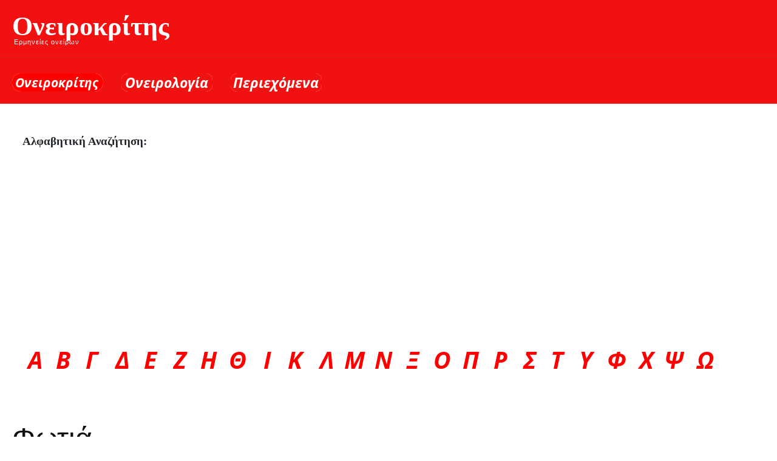

--- FILE ---
content_type: text/html; charset=utf-8
request_url: https://oneira.041.gr/f/fotia
body_size: 10357
content:
<!DOCTYPE html>
<html xmlns="http://www.w3.org/1999/xhtml" xml:lang="el-gr" lang="el-gr" >
<head>
<meta charset="utf-8">
	<meta name="description" content="Η φωτιά ως ονειρικό σύμβολο ">
	<meta name="generator" content="Joomla! - Open Source Content Management">
	<title>Φωτιά</title>
	<link href="/favicon.ico" rel="icon" type="image/vnd.microsoft.icon">

  <link rel="stylesheet" href="/media/com_jchoptimize/cache/css/e5cdeaf9f064f6e89844cf11456e5335988a7a52aef3af9d2da5fddad34c95e3.css">
	<link rel="stylesheet" href="/media/com_jchoptimize/cache/css/e5cdeaf9f064f6e89844cf11456e53350057d0c674013324c75ad979ebd6f1be.css">
	<link rel="stylesheet" href="/media/com_jchoptimize/cache/css/e5cdeaf9f064f6e89844cf11456e533544b67c292ebfcc5631207ae663961536.css">
	<link rel="stylesheet" href="/media/com_jchoptimize/cache/css/e5cdeaf9f064f6e89844cf11456e53355d5b50742754641f9789602d2d80fc21.css">
	<link rel="stylesheet" href="/media/com_jchoptimize/cache/css/e5cdeaf9f064f6e89844cf11456e53351a0f85b52689202f509859bdb2644791.css">
	<link rel="stylesheet" href="/media/com_jchoptimize/cache/css/e5cdeaf9f064f6e89844cf11456e53356bae89dc46a83ace66ade89ca3daf64d.css">
	<link rel="stylesheet" href="/media/com_jchoptimize/cache/css/e5cdeaf9f064f6e89844cf11456e5335cb0c022c27ac317c50a2c18752d2cf8e.css">
	<link rel="stylesheet" href="/media/com_jchoptimize/cache/css/e5cdeaf9f064f6e89844cf11456e53358481ededb3359cfcd14ca88eeb0670b4.css">
	<link rel="stylesheet" href="/media/com_jchoptimize/cache/css/e5cdeaf9f064f6e89844cf11456e533588364f4250375d9cb7846c0d4b96e1c8.css">
	<link rel="stylesheet" href="/media/com_jchoptimize/cache/css/e5cdeaf9f064f6e89844cf11456e53350a629be455625a3a61698d2b63ca3699.css">
	<link rel="stylesheet" href="/media/com_jchoptimize/cache/css/e5cdeaf9f064f6e89844cf11456e533591ce85b467825ac9f0bff27ffa4009e5.css">
	<link rel="stylesheet" href="/media/com_jchoptimize/cache/css/e5cdeaf9f064f6e89844cf11456e5335dcfe1cea834941715cfd0d43957211bd.css">
	<link href="//fonts.googleapis.com/css?family=Raleway:400,600&amp;amp;&amp;subset=latin&amp;display=swap" rel="stylesheet">
	<link href="//fonts.googleapis.com/css?family=Titillium+Web:400,600&amp;amp;&amp;subset=latin&amp;display=swap" rel="stylesheet">
	<style>
body {
	--text-main: #0f0d0d;
	--primary: #9f9e9e;
	--secondary: #707070;
	--primary-color: #9f9e9e;
	--secondary-color: #707070;
	--base-color: #0f0d0d;
	--content-link-color: #f21111;
	--button-color: #f21111;
	--button-hover-color: #707070;content_link_color
	--hornav_font_color: #2d2d28;
	--header_bg: #f21111;
	--mobile-menu-bg: #f21111;
	--mobile-menu-toggle: #ffffff;
	--h1-color: #0f0d0d;
	--h2-color: #1a1a1a;
	--h3-color: #1a1a1a;
	--h4-color: #9f9e9e; 
}
body, .hornav ul ul, .hornav ul ul a {
	font-family:Raleway, Arial, Verdana, sans-serif;
	font-size: 14px;
}
a {
	color: #f21111;
}
h1 {
	font-family:Titillium Web, Arial, Verdana, sans-serif; 
}
h2, 
h2 a:link, 
h2 a:visited {
	font-family:Titillium Web, Arial, Verdana, sans-serif;
}
h3 {
	font-family:Titillium Web, Arial, Verdana, sans-serif;
}
h4 {
	font-family:Titillium Web, Arial, Verdana, sans-serif;
}
.hornav, .btn, .button, button {
	font-family:Titillium Web 
}
.wrapper960 {
	width: 1290px;
}
.logo {
	top: 0px;
	left: 0px;
}
.logo-text {
	color: #ffffff;
	font-family:Titillium Web;
	font-size: 44px;
}
.scrolled .logo-text {
	color: ;
}
.logo-slogan {
	color: #ffffff;
	font-size: 11px;
}

.hornav ul.menu li a,
.hornav ul.menu li span, 
.hornav > ul > .parent::after {
	color: #2d2d28;
}
.hornav ul.menu ul li a,
.hornav ul.menu ul li span {
	color: #2d2d28;
}
.hornav ul ul {
	background-color: #fcfcfc;
}
.hornav ul ul:before {
	border-color: transparent transparent #fcfcfc transparent;
}
.sidecol_a {
	width: 27%;
}
.sidecol_b {
	width: 27%;
}
ul.dot li::before,
.text-primary {
 	color: #9f9e9e;
 }
.j51news .hover-overlay,
.background-primary {
	background-color: #9f9e9e;
}
.btn, button, .pager.pagenav a, .btn:hover, .slidesjs-next.slidesjs-navigation, .slidesjs-previous.slidesjs-navigation {
	background-color: #f21111;
	color: #fff;
}
.btn, .button, button {
	background-color: #f21111;
}
.btn:hover, button:hover, .btn:focus, .btn:active, .btn.active, .readmore .btn:hover, .dropdown-toggle:hover {
	background-color: #707070;
	color: #ffffff;
}
.nav-tabs > .active > a, 
.nav-tabs > .active > a:hover, 
.nav-tabs > .active > a:focus {
	border-bottom-color: #f21111;
}
blockquote {
	border-color: #f21111;
}
.btn:hover, .button:hover, button:hover {
	border-color: #707070;
}
body {
	background-color: #fff;
}
.showcase_seperator svg {
	fill: ;
}
#container_main {
	background-color: rgba(255, 255, 255, 1);
}
.container_footer {
	background-color: rgba(26, 26, 26, 1);
}
[id] {
	scroll-margin-top: -90px;
}
#container_header {
	background-color: #f21111;
}
</style>
	<style>
	.is-sticky #container_header {
		background-color: #f21111 !important;
	}
	</style>
	<style>
	.body_bg {
		background-color: #ffffff;
	}
	.header_top {
		background-color: #f5f5f5;
	}
</style>
	<style>
	@media only screen and (max-width: 1290px) {
		.module_block, .wrapper960  {
			width: 100% !important;
		}	
	}
	@media only screen and (max-width: 959px) {
		.hornav:not(.header-3) {display:none !important;}
		.menu-toggle {display: flex;}
	}
</style>
	<style>@media only screen and ( max-width: 767px ) {.showcase {display:none;} .mobile_showcase {display:inline;}}</style>
	<style>a:link {
  text-decoration: none;
}

a:visited {
  text-decoration: none;
}

a:hover {
  text-decoration: underline;
}

a:active {
  text-decoration: underline;
}</style>
	<style>@media only screen and (min-width: 768px) and (max-width: 959px) {}</style>
	<style>@media only screen and ( max-width: 767px ) {}</style>
	<style>@media only screen and (max-width: 440px) {}</style>
	<style>
    @media only screen and (max-width: 767px) {
        .sidecol_a, .sidecol_b {
            order: 1 !important;
        }
    }
    </style>
	<style>
#socialmedia ul li a [class^="fa-"]::before, 
#socialmedia ul li a [class*=" fa-"]::before {
    color: #5e81ac;
}</style>
	<style>#container_base1_modules {background-color: rgba(26, 26, 26, 1)}</style>

  <script type="application/json" class="joomla-script-options new">{"j51_template":{"scrolltoOffset":"-90","mobileMenuPosition":"right","mobileMenuTitle":"MENU"},"joomla.jtext":{"ERROR":"Σφάλμα","MESSAGE":"Μήνυμα","NOTICE":"Ειδοποίηση","WARNING":"Προειδοποίηση","JCLOSE":"Κλείσιμο","JOK":"ΟK","JOPEN":"Ανοιχτό"},"system.paths":{"root":"","rootFull":"https:\/\/oneira.041.gr\/","base":"","baseFull":"https:\/\/oneira.041.gr\/"},"csrf.token":"08f741adea183d77f30f9a51267c9e52"}</script>
	
	
	
	
	
	
	
	
	
	
	
	
	
	
	
	
	
	
	
	
	<script type="application/ld+json">{"@context":"https://schema.org","@graph":[{"@type":"Organization","@id":"https://oneira.041.gr/#/schema/Organization/base","name":"Ονειροκρίτης","url":"https://oneira.041.gr/"},{"@type":"WebSite","@id":"https://oneira.041.gr/#/schema/WebSite/base","url":"https://oneira.041.gr/","name":"Ονειροκρίτης","publisher":{"@id":"https://oneira.041.gr/#/schema/Organization/base"}},{"@type":"WebPage","@id":"https://oneira.041.gr/#/schema/WebPage/base","url":"https://oneira.041.gr/f/fotia","name":"Φωτιά","description":"Η φωτιά ως ονειρικό σύμβολο ","isPartOf":{"@id":"https://oneira.041.gr/#/schema/WebSite/base"},"about":{"@id":"https://oneira.041.gr/#/schema/Organization/base"},"inLanguage":"el-GR"},{"@type":"Article","@id":"https://oneira.041.gr/#/schema/com_content/article/173","name":"Φωτιά","headline":"Φωτιά","inLanguage":"el-GR","isPartOf":{"@id":"https://oneira.041.gr/#/schema/WebPage/base"}}]}</script>
	
	<meta name="viewport" content="width=device-width, initial-scale=1, maximum-scale=5"/>

				<script src="/media/com_jchoptimize/cache/js/bbef2e04dc6f2e5b3cf219360a1f50ea4defd9d7bae6f447ae7197887ed8ce96.js"></script>
	<script src="/media/com_jchoptimize/cache/js/bbef2e04dc6f2e5b3cf219360a1f50ea3db2ca4a554e8ce16b22cd2129fa5599.js"></script>
	<script src="/media/com_jchoptimize/cache/js/bbef2e04dc6f2e5b3cf219360a1f50ea6e80f516834bcbf0dc139774bf7321de.js"></script>
	<script src="/media/com_jchoptimize/cache/js/bbef2e04dc6f2e5b3cf219360a1f50eaf7d16933665fd4b9089f8be1509ae73e.js"></script>
	<script data-jch="js3">
        jQuery(window).on("load", function(){
            jQuery("#container_header").sticky({ 
                topSpacing: 0
            });
        });
    </script>
	<script src="/media/vendor/bootstrap/js/alert.min.js?5.3.8" type="module"></script>
	<script src="/media/vendor/bootstrap/js/button.min.js?5.3.8" type="module"></script>
	<script src="/media/vendor/bootstrap/js/carousel.min.js?5.3.8" type="module"></script>
	<script src="/media/vendor/bootstrap/js/collapse.min.js?5.3.8" type="module"></script>
	<script src="/media/vendor/bootstrap/js/dropdown.min.js?5.3.8" type="module"></script>
	<script src="/media/vendor/bootstrap/js/modal.min.js?5.3.8" type="module"></script>
	<script src="/media/vendor/bootstrap/js/offcanvas.min.js?5.3.8" type="module"></script>
	<script src="/media/vendor/bootstrap/js/popover.min.js?5.3.8" type="module"></script>
	<script src="/media/vendor/bootstrap/js/scrollspy.min.js?5.3.8" type="module"></script>
	<script src="/media/vendor/bootstrap/js/tab.min.js?5.3.8" type="module"></script>
	<script src="/media/vendor/bootstrap/js/toast.min.js?5.3.8" type="module"></script>
	<script src="/media/templates/site/j51_layla/js/mmenu-light.js?cc296e" defer></script>
	<script src="/media/templates/site/j51_layla/js/noframework.waypoints.min.js?cc296e" defer></script>
	<script src="/media/templates/site/j51_layla/js/jquery.sticky.min.js?cc296e" defer></script>
	<script src="/media/templates/site/j51_layla/js/scripts.js?cc296e" defer></script>
	<script src="/media/system/js/messages.min.js?9a4811" type="module"></script>
</head>
<body class="site com_content view-article layout-blog no-task itemid-135 ">
<div class="unsupported-browser"></div>
	<div id="back-to-top"></div>
	<div class="body_bg"></div>

	<div id="mobile-menu" class="mobile-menu">
				        <ul class="mod-menu mod-list menu ">
<li class="nav-item item-101 default"><a href="/" ><img src="/images/Red_Buttons/oneirokritis.png#joomlaImage://local-images/Red_Buttons/oneirokritis.png?width=150&amp;height=30" alt="Αρχική" /></a></li><li class="nav-item item-113"><a href="/oneirologia" ><img src="/images/Red_Buttons/oneirologia.png#joomlaImage://local-images/Red_Buttons/oneirologia.png?width=150&amp;height=30" alt="Ονειρολογία" /></a></li><li class="nav-item item-115"><a href="/stemap?view=html&amp;id=1" ><img src="/images/Red_Buttons/periechomena.png#joomlaImage://local-images/Red_Buttons/periechomena.png?width=150&amp;height=30" alt="Περιεχόμενο" /></a></li></ul>
			</div>

	
	<header id="container_header">			
		<div id="header_main" class="header_main wrapper960">
			
<div id="logo" class="logo">
  <a href="/" title="Ονειροκρίτης">
      <div class="logo-text">Ονειροκρίτης</div>
    <div class="logo-slogan">Ερμηνείες ονείρων</div>
   
  </a> 
</div>
			<div class="header-3 header-mod">
				
			</div>
		</div>
		<div class="header_bottom wrapper960">
			
    <nav id="hornav-nav" class="hornav">
        <ul class="mod-menu mod-list menu ">
<li class="nav-item item-101 default"><a href="/" ><img src="/images/Red_Buttons/oneirokritis.png#joomlaImage://local-images/Red_Buttons/oneirokritis.png?width=150&amp;height=30" alt="Αρχική" /></a></li><li class="nav-item item-113"><a href="/oneirologia" ><img src="/images/Red_Buttons/oneirologia.png#joomlaImage://local-images/Red_Buttons/oneirologia.png?width=150&amp;height=30" alt="Ονειρολογία" /></a></li><li class="nav-item item-115"><a href="/stemap?view=html&amp;id=1" ><img src="/images/Red_Buttons/periechomena.png#joomlaImage://local-images/Red_Buttons/periechomena.png?width=150&amp;height=30" alt="Περιεχόμενο" /></a></li></ul>
    </nav>
			<div id="socialmedia">   
    <ul id="navigation">
           
         
         
         
         
         
         
         
         
         
         
         
         
            </ul>
</div>  			<a href="#mobile-menu" class="menu-toggle" aria-haspopup="true" role="button" tabindex="0">
				<span></span>
			</a>
		</div>
	</header>

		
		
		
		<div id="container_main" class="component_block">
		<div class="wrapper960">
			<div id="main">
                       
                
    <div id="content_full" class="side_margins content_full">

                        <div class="wrapper_contenttop">
                        <div class="contenttop" style="width:100%;"><div class="module ">
	<div class="module_surround">
				<div class="module_content">
		
<div id="mod-custom110" class="mod-custom custom">
    <p style="text-align: justify;"><strong><span style="font-family: verdana, geneva; font-size: 14pt;">Αλφαβητική Αναζήτηση:</span></strong></p>
<p style="text-align: justify;"><a href="/a"><img src="/images/Buchstaben_Rott/A.png" alt="A" /></a>&nbsp;&nbsp;<a href="/b"><img src="/images/Buchstaben_Rott/B.png" alt="B" /></a>&nbsp; <a href="/g"><img src="/images/Buchstaben_Rott/G.png" alt="C" /></a>&nbsp; <a href="/d"><img src="/images/Buchstaben_Rott/D.png" alt="D" /></a>&nbsp; <a href="/e"><img src="/images/Buchstaben_Rott/E.png" alt="E" /></a>&nbsp; <a href="/z"><img src="/images/Buchstaben_Rott/Z.png" alt="Z" /></a>&nbsp; <a href="/h"><img src="/images/Buchstaben_Rott/H.png" alt="H" /></a>&nbsp; <a href="/th"><img src="/images/Buchstaben_Rott/th.png" alt="TH" /></a>&nbsp; <a href="/i"><img src="/images/Buchstaben_Rott/I.png" alt="I" /></a>&nbsp; <a href="/k"><img src="/images/Buchstaben_Rott/K.png" alt="K" /></a>&nbsp; <a href="/l"><img src="/images/Buchstaben_Rott/L.png" alt="L" /></a>&nbsp; <a href="/m"><img src="/images/Buchstaben_Rott/M.png" alt="M" /></a>&nbsp; <a href="/n"><img src="/images/Buchstaben_Rott/N.png" alt="N" /></a>&nbsp;&nbsp;<a href="/ks"><img src="/images/Buchstaben_Rott/KS.png" alt="KS" /></a>&nbsp; <a href="/o"><img src="/images/Buchstaben_Rott/O.png" alt="O" /></a>&nbsp; <a href="/p"><img src="/images/Buchstaben_Rott/P.png" alt="P" /></a>&nbsp; <a href="/r"><img src="/images/Buchstaben_Rott/R.png" alt="R" /></a>&nbsp; <a href="/s"><img src="/images/Buchstaben_Rott/S.png" alt="S" /></a>&nbsp; <a href="/t"><img src="/images/Buchstaben_Rott/T.png" alt="T" /></a>&nbsp; <a href="/y"><img src="/images/Buchstaben_Rott/Y.png" alt="Y" /></a>&nbsp; <a href="/f"><img src="/images/Buchstaben_Rott/F.png" alt="F" /></a>&nbsp; <a href="/x"><img src="/images/Buchstaben_Rott/X.png" alt="X" /></a>&nbsp; <a href="/ps"><img src="/images/Buchstaben_Rott/PS.png" alt="PS" /></a>&nbsp; <a href="/om"><img src="/images/Buchstaben_Rott/ΟΜ.png" alt="OM" /></a></p></div>
		</div> 
	</div>
</div></div>                                    <div class="clear"></div>
            </div>
                            
        
            <div class="maincontent">
                    <div class="message">
                        <div id="system-message-container" aria-live="polite"></div>

                    </div>
                <div class="com-content-article item-page">
    <meta itemprop="inLanguage" content="el-GR">
    
    
        <div class="page-header">
        <h1>
            Φωτιά        </h1>
                            </div>
        
        
    
    
        
                                                <div class="com-content-article__body">
        <p><span style="font-family: verdana, geneva; font-size: 14pt;"><a href="/f/fotia"><img src="/images/images_A/φωτιά.jpg" width="200" height="200" alt="φωτιά" style="margin-right: 5px; float: left;" /></a>Είναι διαφορετικό αν κάποιος ονειρεύεται φωτιά ή πυρκαγιά. Η φωτιά βιώνεται ως ένα μεγάλο στοιχείο της φύσης το οποίο ο άνθρωπος ενέταξε στις υπηρεσίες του. Ένα τέτοιο όνειρο οδηγεί σε μεγάλες ψυχικές δυνάμεις, επειδή μία από τις ιδιότητες της ψυχής είναι η φωτιά. Η φωτιά σε έλκει ενώ η πυρκαγιά δημιουργεί πανικό.&nbsp;<span style="font-size: 14pt;"><span style="font-family: verdana, geneva;">Η φωτιά αγγίζει τους ανθρώπους οπουδήποτε εμφανίζεται, το ίδιο ισχύει και στα όνειρα.&nbsp;</span><span style="font-family: verdana, geneva;">Η φωτεινή λάμψη είναι μια από τις ιδιότητές της. Σκεφτείτε τι σήμαινε για τον άνθρωπο τους παλαιότερους καιρούς που δεν υπήρχε ηλεκτρισμός.&nbsp;</span><span style="font-family: verdana, geneva;">Αρχικά, η ζεστασιά της τοποθέτησε τη φωτιά στο κέντρο της εστίας. Η θερμότητά της μετέτρεπε τα τρόφιμα και τα μέταλλα. Μεταφορικά μιλώντας, οι φλόγες της πνευματικής φωτιάς λιώνουν τα πάντα.</span></span></span></p>
 
<p><span style="font-family: verdana, geneva; font-size: 14pt; background-color: inherit; color: inherit; caret-color: auto;">Μια λαμπερή φωτιά στο όνειρο, σηματοδοτεί μια ιδέα, κάτι καινούριο. Επίσης το ερωτικό συναίσθημα εκφράζεται σε ένα τέτοιο όνειρο. Συχνά ακούμε να λένε, για τη φωτιά της μυστικής αγάπης, τη λάμψη της ερωτικής και σεξουαλικής επιθυμίας.</span></p>
<h3><span style="font-size: 14pt;"><span style="font-family: verdana, geneva;">Ερμηνείες για όνειρα με φωτιά, σύμφωνα με τον ονειροκρίτη μας:</span></span></h3>
<ul>
<li><span style="font-family: verdana, geneva; font-size: 14pt;">Η φωτιά είναι ένα από τα πιο σημαντικά ονειρικά σύμβολα. Ανάλογα με την κατάσταση, μπορεί να είναι καταστροφική, διεγερτική, θερμαντική, ή ανάλογα με την περίπτωση, μπορεί να εκλαμβάνεται ως καλή ή ενοχλητική.</span></li>
<li><span style="font-size: 14pt;"><span style="font-family: verdana, geneva;">Στα όνειρα με πυρκαγιά του σπιτιού, πρέπει να παρατηρούνται οι λεπτομέρειες, επειδή ένα σπίτι αντιπροσωπεύει το άτομο. Συχνά προειδοποιεί τον ονειρευόμενο για κάτι ή συμβολίζει την εκκαθάριση προηγούμενων καταστάσεων. Είναι το σύμβολό της ειρηνικής οικογενειακής ζωής.&nbsp;</span><span style="font-family: verdana, geneva;">Επίσης είναι ευνοϊκό εάν δεν καεί κανείς σε αυτό.</span></span></li>
<li><span style="font-family: verdana, geneva; font-size: 14pt;">Αν κατά τη θέα της φωτιάς είχατε χαρούμενα συναισθήματα, συμβολίζεται η επιθυμία για απεριόριστη αφοσίωση.</span></li>
<li><span style="font-family: verdana, geneva; font-size: 14pt;">Αν η θέα της φωτιάς στο όνειρο προκάλεσε φόβο, σημαίνει φόβο για απόλυτη αφοσίωση.</span></li>
<li><span style="font-family: verdana, geneva; font-size: 14pt;">Για τους ναυτικούς και ταξιδιώτες, φέρνει διαρκή ευημερία.</span></li>
<li><span style="font-family: verdana, geneva; font-size: 14pt;">Μεγάλη ανάφλεξη, σημαίνει για τους ναυτικούς ασφαλές ταξίδι, καθώς και απεριόριστη επιτυχία για τους επιχειρηματίες.</span></li>
<li><span style="font-family: verdana, geneva; font-size: 14pt;">Φωτιές στο όνειρο μπορεί να σημαίνουν επίσης την αποκάλυψη ενός εγκλήματος ή και τη θεραπεία ενός αρρώστου.</span></li>
<li><span style="font-family: verdana, geneva; font-size: 14pt;">Αν είδατε φωτιά σε ανοιχτό χώρο, θα συνάψετε μια ωραία φιλία.</span></li>
<li><span style="font-family: verdana, geneva; font-size: 14pt;">Αν ανάψατε φωτιά, σας περιμένουν πολλές ευχάριστες εκπλήξεις. Φίλοι θα σας επισκεφθούν από μακριά. Υπόσχεται επίσης πιστή αγάπη.</span></li>
<li><span style="font-family: verdana, geneva; font-size: 14pt;">Λαμπερή καύση, συμβολίζει χαρά και αγάπη στην οικογένεια.</span></li>
<li><span style="font-family: verdana, geneva; font-size: 14pt;">Αν δείτε μια μεγάλη φωτιά χωρίς καπνό, πρέπει να περιορίσετε λίγο τα πάθη σας.</span></li>
<li><span style="font-family: verdana, geneva; font-size: 14pt;">Φωτιά με καπνό, προειδοποιεί για προβλήματα και καταστροφές.&nbsp;</span></li>
<li><span style="font-family: verdana, geneva; font-size: 14pt;">Μικρή και ακίνδυνη φωτιά, συμβολίζει ασήμαντα νέα.</span></li>
<li><span style="font-family: verdana, geneva; font-size: 14pt;">Φωτιά που σβήνει, σημαίνει θλίψη.</span></li>
<li><span style="font-family: verdana, geneva; font-size: 14pt;">Αν εσείς σβήσατε τη φωτιά, μια ελπίδα καταστρέφεται.</span></li>
<li><span style="font-family: verdana, geneva; font-size: 14pt;">Χορός γύρω από τη φωτιά, ή δείτε άλλους να χορεύουν, προμηνύει μια χαρούμενη εκδρομή.</span></li>
<li><span style="font-family: verdana, geneva; font-size: 14pt;">Αν μπήκατε στη φωτιά, προμηνύεται μεγάλη ζημιά.</span></li>
<li><span style="font-family: verdana, geneva; font-size: 14pt;">Αν υποφέρατε από εγκαύματα, θα επιδεινωθούν οι καταστάσεις.</span></li>
<li><span style="font-family: verdana, geneva; font-size: 14pt;">Φωτιά σε φούρνο ή σόμπα, σημαίνει παιδιά ή πολλή χαρά από αυτά.</span></li>
<li><span style="font-family: verdana, geneva; font-size: 14pt;">Αν σβήσατε φωτιά σε φούρνο ή στη σόμπα, προμηνύεται μια σοβαρή ασθένεια.</span></li>
<li><span style="font-family: verdana, geneva; font-size: 14pt;">Αν δείτε φωτιά να πέφτει από τον ουρανό, σημαίνει ταλαιπωρία.</span></li>
<li><span style="font-family: verdana, geneva; font-size: 14pt;">Όνειρο όπου καίγεται το σπιτικό σας, υπόσχεται έναν αγαπημένο σύντροφο, υπάκουα παιδιά και συνετούς υπαλλήλους.</span></li>
<li><span style="font-family: verdana, geneva; font-size: 14pt;">Αν επιχειρηματίας ονειρεύεται ότι η επιχείρησή του καίγεται και την κοιτάζει, στην επιχειρηματική ζωή θα έχει μια σημαντική άνοδο και κερδοφόρες καταστάσεις.</span></li>
<li><span style="font-family: verdana, geneva; font-size: 14pt;">Αν προσπαθεί να σβήσει τη φωτιά χωρίς να καεί, τον απασχολεί πολύ η διαχείριση της επιχείρησής του.</span></li>
<li><span style="font-family: verdana, geneva; font-size: 14pt;">Αν βλέπει τα ερείπια του καταστήματός του μετά από μια πυρκαγιά, σημαίνει ατυχία. Θα θελήσει να εγκαταλείψει τις προσπάθειές του για μια μεγάλη περιουσία και εξαιρετικά επιχειρηματικά σχέδια, εξαιτίας μιας απρόβλεπτης ατυχίας.</span></li>
</ul>
<p><span style="font-size: 14pt;"><strong><span style="font-family: verdana, geneva;">Σύμφωνα με τον Αρτεμίδωρο (2ος Αι. μ.Χ.)<br /></span></strong></span><span style="font-size: 14pt;"><span style="font-family: verdana, geneva;">Να δει κανείς λίγη και καθαρή φωτιά, είναι καλό σημάδι, ενώ αντίθετα, πολλή και άμετρη φωτιά στο όνειρο είναι κακό. Το πιο ευοίωνο όνειρο είναι να δει κανείς λαμπερή και καθαρή φωτιά στην εστία, γιατί σημαίνει πολύ πλούτο, μια και είναι αδύνατο να δει φωτιά στην εστία χωρίς να μαγειρεύεται φαγητά. Αν αυτή σβήσει σημαίνει φτώχεια, και αν κάποιος στο σπίτι είναι άρρωστος προαναγγέλλει θάνατο. </span><span style="font-family: verdana, geneva;">Είναι επίσης καλό να ονειρευτείς ότι κατά τη διάρκεια της νύχτας έχεις πυρσό αναμμένο, ιδιαίτερα για τους νέους, γιατί ως επί το πλείστον σημαίνει ευτυχισμένους έρωτες και προλέγει δραστηριότητα, επειδή μπορεί κανείς να δει τι έχει μπροστά του. Να δεις ότι κάποιος άλλος έχει πυρσό είναι κακό για όσους θέλουν να κρυφτούν. Λυχνάρι που καίει σε σπίτι λαμπρό είναι ευοίωνο, γιατί σημαίνει απόκτηση αγαθών και πλούτο για όλους και γάμο για τούς ανύπαντρους και υγεία για τούς άρρωστους. Αυτό που δεν καίει λαμπερό παρά σκοτεινό σημαίνει δυστυχία και θανατώνει τούς άρρωστους μετά από λίγο. Το σβησμένο λυχνάρι τούς σώζει, γιατί πρόκειται να ανάψει. Το χάλκινο λυχνάρι προλέγει ότι τα καλά θα είναι πιο σίγουρα και τα κακά πιο βαριά, ενώ το πήλινο προλέγει ότι και τα καλά και τα κακά θα προκύψουν πιο μετριασμένα. Και τα δυο λυχνάρια φανερώνουν τα κρυφά. Λυχνάρι που το βλέπει κανείς σέ πλοίο είναι σημάδι ολέθριας άπνοιας.</span><br /><span style="font-family: verdana, geneva;">Σπίτια που καίγονται με καθαρή φωτιά και δεν πέφτουν ούτε καταστρέφονται φέρνουν πλούτο στους φτωχούς και αξιώματα στους πλουσίους. Όμως αυτά που σιγοκαίγονται από φωτιά που δεν είναι καθαρή και γεμίζουν καπνιά και πέφτουν και καταστρέφονται από τη φωτιά είναι για όλους δυσοίωνα και σημαίνουν το χαμό των ανθρώπων που συμβολίζονται από τα δωμάτια ή τούς τοίχους. Για παράδειγμα, η κρεβατοκάμαρα σημαίνει τη γυναίκα, αν υπάρχει, αν όχι, τον οικοδεσπότη. Τα διαμερίσματα των αντρών σημαίνουν τους ανθρώπους του σπιτιού, τόσο την οικογένεια όσο και τους υπηρέτες, ενώ τα διαμερίσματα των γυναικών τις υπηρέτριες και το υπόστεγο της εισόδου τους κυρίους τού σπιτιού. Τα θησαυροφυλάκια και οι αποθήκες σημαίνουν τους διαχειριστές ή τους οικονόμους.</span><br /><span style="font-family: verdana, geneva;">Αυτά λοιπόν για ολόκληρο το σπίτι. Από τους τοίχους αυτός που έχει την πόρτα, σημαίνει τον οικοδεσπότη, ενώ αυτός με το παράθυρο την οικοδέσποινα. Όπου δεν υπάρχει παράθυρο, ο μεσαίος τοίχος σημαίνει τον οικοδεσπότη, ο δεξιός τα παιδιά και ο αριστερός τη γυναίκα. Όταν το σπίτι έχει πολλά παράθυρα προλέγει θάνατο για τους αδερφούς και τούς συνεργάτες, και μάλιστα αυτά που βρίσκονται στο ανατολικό μέρος τού σπιτιού των μεγαλύτερων, ενώ στο δυτικό των νεότερων. Τα βόρεια πρέπει να ερμηνεύονται κατά τον ίδιο τρόπο με τα ανατολικά και τα μεσημβρινά όπως τα δυτικά. Οι τοίχοι που μεγαλώνουν και φαίνονται καλύτεροι μετά τη φωτιά βελτιώνουν τη ζωή και την κάνουν πολυτελέστερη. Πόρτες που καίγονται σημαίνουν το χαμό κάποιας γυναίκας, και ότι ή ζωή τού ονειρευόμενου βρίσκεται σε κίνδυνο. Από τις δίφυλλες πόρτες, αυτή που έχει την κλειδαριά σημαίνει ελεύθερη γυναίκα, ενώ αυτή που συγκρατείται από την κλειδαριά, κάποια δούλα, ή πάλι αυτή με την κλειδαριά τον άντρα, ενώ αυτή που συγκρατείται τη γυναίκα. Κολόνες που καίγονται με καθαρή φωτιά και δεν καταστρέφονται σημαίνουν ότι τα παιδιά τού ονειρευόμενου θα προχωρήσουν σε κάτι καλύτερο και λαμπρότερο, ενώ αυτές που γίνονται κομμάτια σημαίνουν χαμό των γιών "στύλοι γάρ οίκων παίδες εισίν άρρενες", όπως λέει ο Ευριπίδης. Ταβάνια, ανώφλια και κάγκελα που καίγονται προμαντεύουν χαμό των παιδιών και απώλεια της περιουσίας. Θεμέλια πού καίγονται προμαντεύουν το χαμό των οικοδεσποτών, ενώ κορνίζες, των συγγενών και φίλων. Από τα δέντρα, αν καίγονται όσα είναι φυτεμένα μπροστά από το σπίτι, προλέγουν το θάνατο των οικοδεσποτών, ενώ από όσα βρίσκονται μέσα στο σπίτι, αν καίγονται τα μεγάλα επίσης προλέγουν το θάνατο των οικοδεσποτών, και μάλιστα αυτά που το γραμματικό γένος τους είναι αρσενικό των άντρων και αυτά που είναι θηλυκό των γυναικών. Αν καίγονται τα μικρά προλέγουν το θάνατο φίλων και συγγενών, ενώ τα ολότελα χαμηλά, όπως οι πύξοι και οι μυρσίνες, των υπηρετών.</span><br /><span style="font-family: verdana, geneva;">Να ονειρευτείς ότι καίει φωτιά που άναψε γρήγορα, είτε στην εστία είτε στο φούρνο, είναι καλό και σημαίνει τη γέννηση παιδιών. Γιατί και ή εστία και ο φούρνος μοιάζουν με γυναίκα, επειδή δέχονται μέσα τους αυτά που είναι απαραίτητα για τη ζωή. Επομένως η φωτιά τους προμαντεύει ότι η γυναίκα θα μείνει έγκυος, γιατί τότε γίνεται και η γυναίκα πιο ζεστή. Όμως να αντιληφθεί κανείς ότι υπάρχει σ' αυτά φωτιά και μετά να τη σβήσει σημαίνει ότι θα ζημιώσει ό ίδιος τον εαυτό του.<br /></span></span><span style="font-family: verdana, geneva; font-size: 14pt;"><div class="moduletable ">
        
<div id="mod-custom113" class="mod-custom custom">
    <script async src="https://pagead2.googlesyndication.com/pagead/js/adsbygoogle.js?client=ca-pub-8807337677860156"
     crossorigin="anonymous"></script>
<!-- Τετράγωνη -->
<ins class="adsbygoogle"
     style="display:block"
     data-ad-client="ca-pub-8807337677860156"
     data-ad-slot="4106444233"
     data-ad-format="auto"
     data-full-width-responsive="true"></ins>
<script>
     (adsbygoogle = window.adsbygoogle || []).push({});
</script></div>
</div>
</span></p>    </div>

        
        
<nav class="pagenavigation" aria-label="Πλοήγηση σελίδας">
    <span class="pagination ms-0">
                <a class="btn btn-sm btn-secondary previous" href="/f/fygh" rel="prev">
            <span class="visually-hidden">
                Προηγούμενο άρθρο: Φυγή -Καταδίωξη            </span>
            <span class="icon-chevron-left" aria-hidden="true"></span> <span aria-hidden="true">Προηγούμενο</span>            </a>
            </span>
</nav>
                                        </div>
 <div class="clear"></div>
            </div>

                                    
        
    </div>
</div>
		</div>
	</div>
				
	<div id="container_base1_modules" class="module_block border_block jarallax">
	<div class="wrapper960">
		<div id="base-1">
		<div id="base1_modules" class="block_holder"><div id="wrapper_base-1" class="block_holder_margin"><div class="base-1 base-1a" style="max-width:100%;"><div class="module ">
	<div class="module_surround">
							<div class="module_header">
			<h3 class="mod_standard "><span>Όνειρα που αρχίζουν από:</span></h3>
		</div>
				<div class="module_content">
		
<div id="mod-custom111" class="mod-custom custom">
    <p style="text-align: center;"><a href="/a"><img src="/images/Buttons_Black/A.png" alt="A" /></a>&nbsp;&nbsp;<a href="/b"><img src="/images/Buttons_Black/B.png" alt="B" /></a>&nbsp;&nbsp;<a href="/g"><img src="/images/Buttons_Black/C.png" alt="C" /></a>&nbsp;&nbsp;<a href="/d"><img src="/images/Buttons_Black/D.png" alt="D" /></a>&nbsp;&nbsp;<a href="/e"><img src="/images/Buttons_Black/button_e.png" alt="E" /></a>&nbsp;&nbsp;<a href="/z"><img src="/images/Buttons_Black/Z.png" alt="Z" /></a>&nbsp;&nbsp;<a href="/h"><img src="/images/Buttons_Black/button_h.png" alt="H" /></a>&nbsp;&nbsp;<a href="/th"><img src="/images/Buttons_Black/TH.png" alt="TH" /></a>&nbsp;&nbsp;<a href="/i"><img src="/images/Buttons_Black/I.png" alt="I" /></a>&nbsp;&nbsp;<a href="/k"><img src="/images/Buttons_Black/K.png" alt="K" /></a>&nbsp;&nbsp;<a href="/l"><img src="/images/Buttons_Black/L.png" alt="L" /></a>&nbsp;&nbsp;<a href="/m"><img src="/images/Buttons_Black/M.png" alt="M" /></a>&nbsp;&nbsp;<a href="/n"><img src="/images/Buttons_Black/N.png" alt="N" /></a>&nbsp;&nbsp;<a href="/ks"><img src="/images/Buttons_Black/KS.png" alt="KS" /></a>&nbsp;&nbsp;<a href="/o"><img src="/images/Buttons_Black/O.png" alt="O" /></a>&nbsp;&nbsp;<a href="/p"><img src="/images/Buttons_Black/P.png" alt="P" /></a>&nbsp;&nbsp;<a href="/r"><img src="/images/Buttons_Black/R.png" alt="R" /></a>&nbsp;&nbsp;<a href="/s"><img src="/images/Buttons_Black/S.png" alt="S" width="30" height="30" /></a>&nbsp;&nbsp;<a href="/t"><img src="/images/Buttons_Black/T.png" alt="T" /></a>&nbsp;&nbsp;<a href="/y"><img src="/images/Buttons_Black/Y.png" alt="Y" /></a>&nbsp;&nbsp;<a href="/f"><img src="/images/Buttons_Black/F.png" alt="F" /></a>&nbsp;&nbsp;<a href="/x"><img src="/images/Buttons_Black/X.png" alt="X" /></a>&nbsp;&nbsp;<a href="/ps"><img src="/images/Buttons_Black/PS.png" alt="PS" /></a>&nbsp;&nbsp;<a href="/om"><img src="/images/Buttons_Black/OM.png" alt="OM" /></a></p></div>
		</div> 
	</div>
</div></div><div class="clear"></div></div></div>		</div>
	</div>
</div>
		
	<footer id="container_footer" class="container_footer">
		<div class="wrapper960">
			<div class="copyright">
				<p></p>
			</div>
												</div>
	</footer>
	
		<a href="#back-to-top" class="smooth-scroll" data-scroll>		
		<div class="back-to-top">
			<svg aria-hidden="true" focusable="false" role="img" xmlns="http://www.w3.org/2000/svg" viewBox="0 0 448 512"><path d="M240.971 130.524l194.343 194.343c9.373 9.373 9.373 24.569 0 33.941l-22.667 22.667c-9.357 9.357-24.522 9.375-33.901.04L224 227.495 69.255 381.516c-9.379 9.335-24.544 9.317-33.901-.04l-22.667-22.667c-9.373-9.373-9.373-24.569 0-33.941L207.03 130.525c9.372-9.373 24.568-9.373 33.941-.001z"></path></svg>
		</div>
	</a>
	
	<div class="unsupported">
		<p><strong>Sorry, this website uses features that your browser doesn’t support.</strong> Upgrade to a newer version of <a href="https://www.mozilla.org/en-US/firefox/new/" target="_blank" rel="nofollow noopener">Firefox</a>, <a href="https://www.google.com/chrome/" target="_blank" rel="nofollow noopener">Chrome</a>, <a href="https://support.apple.com/downloads/safari" target="_blank" rel="nofollow noopener">Safari</a>, or <a href="https://www.microsoft.com/en-us/edge" target="_blank" rel="nofollow noopener">Edge</a> and you’ll be all set.</p>
	</div>
			

 
<script>
	jarallax(document.querySelectorAll('.jarallax'), {
		speed: 0.5,
		disableParallax: /iPad|iPhone|iPod|Android/,
		disableVideo: /iPad|iPhone|iPod|Android/
	});
</script>


</body> 
</html>

--- FILE ---
content_type: text/html; charset=utf-8
request_url: https://www.google.com/recaptcha/api2/aframe
body_size: 268
content:
<!DOCTYPE HTML><html><head><meta http-equiv="content-type" content="text/html; charset=UTF-8"></head><body><script nonce="98lSSlpuxQ3kkWSG5ygDeA">/** Anti-fraud and anti-abuse applications only. See google.com/recaptcha */ try{var clients={'sodar':'https://pagead2.googlesyndication.com/pagead/sodar?'};window.addEventListener("message",function(a){try{if(a.source===window.parent){var b=JSON.parse(a.data);var c=clients[b['id']];if(c){var d=document.createElement('img');d.src=c+b['params']+'&rc='+(localStorage.getItem("rc::a")?sessionStorage.getItem("rc::b"):"");window.document.body.appendChild(d);sessionStorage.setItem("rc::e",parseInt(sessionStorage.getItem("rc::e")||0)+1);localStorage.setItem("rc::h",'1768817258634');}}}catch(b){}});window.parent.postMessage("_grecaptcha_ready", "*");}catch(b){}</script></body></html>

--- FILE ---
content_type: text/css
request_url: https://oneira.041.gr/media/com_jchoptimize/cache/css/e5cdeaf9f064f6e89844cf11456e53350057d0c674013324c75ad979ebd6f1be.css
body_size: 1947
content:
@charset "UTF-8";
/***!  /media/templates/site/j51_layla/css/bonsaicss/bonsai-utilities.min.css?cc296e  !***/

:root{--white:#fff;--grey:#e6e6e6;--black:#262626;--green:#06847d;--blue:#4a69bd;--orange:#a46313;--red:#e02e06;--primary:var(--blue);--secondary:var(--green);--background:#fff;--background-alt:#f8fafc;--selection:#9e9e9e;--text-main:#4a4a4a;--text-bright:#000;--text-muted:#707070;--links:var(--primary);--focus:rgba(74,105,189,0.35);--border:rgba(0,0,0,0.2);--border-radius:4px;--code:#000;--animation-duration:.1s;--button-hover:#ddd;--button-shadow:0 4px 6px -1px rgba(0,0,0,0.1),0 2px 4px -1px rgba(0,0,0,0.06);--form-placeholder:#949494;--form-text:#000;--variable:#39a33c;--highlight:#ff0;--select-arrow:url("data:image/svg+xml;charset=utf-8,%3Csvg xmlns='http://www.w3.org/2000/svg' height='63' width='117' fill='%23161f27'%3E%3Cpath d='M115 2c-1-2-4-2-6 0L60 53 7 2a4 4 0 00-5 5l54 54 2 1c1 1 2 0 3-1l54-54c2-1 2-4 0-5z'/%3E%3C/svg%3E");--heading-margin:.5rem 0 .75rem;--typo-size-1:2.8rem;--typo-size-2:2.2rem;--typo-size-3:1.8rem;--typo-size-4:1.4rem;--typo-size-5:1.2rem;--typo-size-6:1rem;--accent-border:0;--accent-shadow:0 10px 15px -3px rgba(0,0,0,0.1),0 4px 6px -2px rgba(0,0,0,0.05)}[style*="--bg:"]{background:var(--bg)!important}[style*="--bga:"]{background-attachment:var(--bga)!important}[style*="--bgc:"]{background-color:var(--bgc)!important}[style*="--b:"]{border:var(--b)!important}[style*="--bc:"]{border-color:var(--bc)!important}[style*="--bs:"]{border-style:var(--bs)!important}[style*="--bw:"]{border-width:var(--bw)!important}[style*="--br:"]{border-radius:var(--br)!important}[style*="--radius:"]{border-radius:var(--radius)!important}[style*="--fx:"]{flex:var(--fx)!important}[style*="--fd:"]{flex-direction:var(--fd)!important}[style*="--fw:"]{flex-wrap:var(--fw)!important}[style*="--ac:"]{align-content:var(--ac)!important}[style*="--ai:"]{align-items:var(--ai)!important}[style*="--as:"]{align-self:var(--as)!important}[style*="--jc:"]{justify-content:var(--jc)!important}[style*="--o:"]{order:var(--o)!important}[style*="--d:"]{display:var(--d)!important}[style*="--ft:"]{float:var(--ft)!important}[style*="--pos:"]{position:var(--pos)!important}[style*="--top:"]{top:var(--top)!important}[style*="--left:"]{left:var(--left)!important}[style*="--right:"]{right:var(--right)!important}[style*="--bottom:"]{bottom:var(--bottom)!important}[style*="--z:"]{z-index:var(--z)!important}[style*="--w:"]{width:var(--w)!important}[style*="--h:"]{height:var(--h)!important}[style*="--minw:"]{min-width:var(--minw)!important}[style*="--minh:"]{min-height:var(--minh)!important}[style*="--maxw:"]{max-width:var(--maxw)!important}[style*="--maxh:"]{max-height:var(--maxh)!important}[style*="--p:"]{padding:var(--p)!important}[style*="--pl:"]{padding-left:var(--pl)!important}[style*="--pr:"]{padding-right:var(--pr)!important}[style*="--pt:"]{padding-top:var(--pt)!important}[style*="--pb:"]{padding-bottom:var(--pb)!important}[style*="--m:"]{margin:var(--m)!important}[style*="--ml:"]{margin-left:var(--ml)!important}[style*="--mr:"]{margin-right:var(--mr)!important}[style*="--mt:"]{margin-top:var(--mt)!important}[style*="--mb:"]{margin-bottom:var(--mb)!important}[style*="--c:"]{color:var(--c)!important}[style*="--size:"]{font-size:var(--size)!important}[style*="--fs:"]{font-style:var(--fs)!important}[style*="--weight:"]{font-weight:var(--weight)!important}[style*="--ls:"]{letter-spacing:var(--ls)!important}[style*="--lh:"]{line-height:var(--lh)!important}[style*="--lis:"]{list-style:var(--lis)!important}[style*="--cc:"]{-moz-column-count:var(--cc)!important;column-count:var(--cc)!important}[style*="--cg:"]{-moz-column-gap:var(--cg)!important;column-gap:var(--cg)!important}[style*="--cr:"]{-moz-column-rule:var(--cr)!important;column-rule:var(--cr)!important}[style*="--cs:"]{-moz-column-span:var(--cs)!important;column-span:var(--cs)!important}[style*="--op:"]{opacity:var(--op)!important}@media only screen and (min-width:640px) {[style*="--b-sm:"]{border:var(--b-sm)!important}[style*="--bc-sm:"]{border-color:var(--bc-sm)!important}[style*="--bs-sm:"]{border-style:var(--bs-sm)!important}[style*="--bw-sm:"]{border-width:var(--bw-sm)!important}[style*="--br-sm:"]{border-radius:var(--br-sm)!important}[style*="--radius-sm:"]{border-radius:var(--radius-sm)!important}[style*="--fx-sm:"]{flex:var(--fx-sm)!important}[style*="--fd-sm:"]{flex-direction:var(--fd-sm)!important}[style*="--fw-sm:"]{flex-wrap:var(--fw-sm)!important}[style*="--ac-sm:"]{align-content:var(--ac-sm)!important}[style*="--ai-sm:"]{align-items:var(--ai-sm)!important}[style*="--as-sm:"]{align-self:var(--as-sm)!important}[style*="--jc-sm:"]{justify-content:var(--jc-sm)!important}[style*="--o-sm:"]{order:var(--o-sm)!important}[style*="--d-sm:"]{display:var(--d-sm)!important}[style*="--pos-sm:"]{position:var(--pos-sm)!important}[style*="--top-sm:"]{top:var(--top-sm)!important}[style*="--left-sm:"]{left:var(--left-sm)!important}[style*="--right-sm:"]{right:var(--right-sm)!important}[style*="--bottom-sm:"]{bottom:var(--bottom-sm)!important}[style*="--z-sm:"]{z-index:var(--z-sm)!important}[style*="--w-sm:"]{width:var(--w-sm)!important}[style*="--h-sm:"]{height:var(--h-sm)!important}[style*="--p-sm:"]{padding:var(--p-sm)!important}[style*="--pl-sm:"]{padding-left:var(--pl-sm)!important}[style*="--pr-sm:"]{padding-right:var(--pr-sm)!important}[style*="--pt-sm:"]{padding-top:var(--pt-sm)!important}[style*="--pb-sm:"]{padding-bottom:var(--pb-sm)!important}[style*="--m-sm:"]{margin:var(--m-sm)!important}[style*="--ml-sm:"]{margin-left:var(--ml-sm)!important}[style*="--mr-sm:"]{margin-right:var(--mr-sm)!important}[style*="--mt-sm:"]{margin-top:var(--mt-sm)!important}[style*="--mb-sm:"]{margin-bottom:var(--mb-sm)!important}[style*="--c-sm:"]{color:var(--c-sm)!important}[style*="--size-sm:"]{font-size:var(--size-sm)!important}[style*="--ls-sm:"]{letter-spacing:var(--ls-sm)!important}[style*="--lh-sm:"]{line-height:var(--lh-sm)!important}[style*="--op-sm:"]{opacity:var(--op-sm)!important}}@media only screen and (min-width:768px) {[style*="--b-md:"]{border:var(--b-md)!important}[style*="--bc-md:"]{border-color:var(--bc-md)!important}[style*="--bs-md:"]{border-style:var(--bs-md)!important}[style*="--bw-md:"]{border-width:var(--bw-md)!important}[style*="--br-md:"]{border-radius:var(--br-md)!important}[style*="--radius-md:"]{border-radius:var(--radius-md)!important}[style*="--fx-md:"]{flex:var(--fx-md)!important}[style*="--fd-md:"]{flex-direction:var(--fd-md)!important}[style*="--fw-md:"]{flex-wrap:var(--fw-md)!important}[style*="--ac-md:"]{align-content:var(--ac-md)!important}[style*="--ai-md:"]{align-items:var(--ai-md)!important}[style*="--as-md:"]{align-self:var(--as-md)!important}[style*="--jc-md:"]{justify-content:var(--jc-md)!important}[style*="--o-md:"]{order:var(--o-md)!important}[style*="--d-md:"]{display:var(--d-md)!important}[style*="--pos-md:"]{position:var(--pos-md)!important}[style*="--top-md:"]{top:var(--top-md)!important}[style*="--left-md:"]{left:var(--left-md)!important}[style*="--right-md:"]{right:var(--right-md)!important}[style*="--bottom-md:"]{bottom:var(--bottom-md)!important}[style*="--z-md:"]{z-index:var(--z-md)!important}[style*="--w-md:"]{width:var(--w-md)!important}[style*="--h-md:"]{height:var(--h-md)!important}[style*="--p-md:"]{padding:var(--p-md)!important}[style*="--pl-md:"]{padding-left:var(--pl-md)!important}[style*="--pr-md:"]{padding-right:var(--pr-md)!important}[style*="--pt-md:"]{padding-top:var(--pt-md)!important}[style*="--pb-md:"]{padding-bottom:var(--pb-md)!important}[style*="--m-md:"]{margin:var(--m-md)!important}[style*="--ml-md:"]{margin-left:var(--ml-md)!important}[style*="--mr-md:"]{margin-right:var(--mr-md)!important}[style*="--mt-md:"]{margin-top:var(--mt-md)!important}[style*="--mb-md:"]{margin-bottom:var(--mb-md)!important}[style*="--c-md:"]{color:var(--c-md)!important}[style*="--size-md:"]{font-size:var(--size-md)!important}[style*="--ls-md:"]{letter-spacing:var(--ls-md)!important}[style*="--lh-md:"]{line-height:var(--lh-md)!important}[style*="--op-md:"]{opacity:var(--op-md)!important}}@media only screen and (min-width:1024px) {[style*="--b-lg:"]{border:var(--b-lg)!important}[style*="--bc-lg:"]{border-color:var(--bc-lg)!important}[style*="--bs-lg:"]{border-style:var(--bs-lg)!important}[style*="--bw-lg:"]{border-width:var(--bw-lg)!important}[style*="--br-lg:"]{border-radius:var(--br-lg)!important}[style*="--radius-lg:"]{border-radius:var(--radius-lg)!important}[style*="--fx-lg:"]{flex:var(--fx-lg)!important}[style*="--fd-lg:"]{flex-direction:var(--fd-lg)!important}[style*="--fw-lg:"]{flex-wrap:var(--fw-lg)!important}[style*="--ac-lg:"]{align-content:var(--ac-lg)!important}[style*="--ai-lg:"]{align-items:var(--ai-lg)!important}[style*="--as-lg:"]{align-self:var(--as-lg)!important}[style*="--jc-lg:"]{justify-content:var(--jc-lg)!important}[style*="--o-lg:"]{order:var(--o-lg)!important}[style*="--d-lg:"]{display:var(--d-lg)!important}[style*="--pos-lg:"]{position:var(--pos-lg)!important}[style*="--top-lg:"]{top:var(--top-lg)!important}[style*="--left-lg:"]{left:var(--left-lg)!important}[style*="--right-lg:"]{right:var(--right-lg)!important}[style*="--bottom-lg:"]{bottom:var(--bottom-lg)!important}[style*="--z-lg:"]{z-index:var(--z-lg)!important}[style*="--w-lg:"]{width:var(--w-lg)!important}[style*="--h-lg:"]{height:var(--h-lg)!important}[style*="--p-lg:"]{padding:var(--p-lg)!important}[style*="--pl-lg:"]{padding-left:var(--pl-lg)!important}[style*="--pr-lg:"]{padding-right:var(--pr-lg)!important}[style*="--pt-lg:"]{padding-top:var(--pt-lg)!important}[style*="--pb-lg:"]{padding-bottom:var(--pb-lg)!important}[style*="--m-lg:"]{margin:var(--m-lg)!important}[style*="--ml-lg:"]{margin-left:var(--ml-lg)!important}[style*="--mr-lg:"]{margin-right:var(--mr-lg)!important}[style*="--mt-lg:"]{margin-top:var(--mt-lg)!important}[style*="--mb-lg:"]{margin-bottom:var(--mb-lg)!important}[style*="--c-lg:"]{color:var(--c-lg)!important}[style*="--size-lg:"]{font-size:var(--size-lg)!important}[style*="--ls-lg:"]{letter-spacing:var(--ls-lg)!important}[style*="--lh-lg:"]{line-height:var(--lh-lg)!important}[style*="--op-lg:"]{opacity:var(--op-lg)!important}}@media only screen and (min-width:1280px) {[style*="--b-xl:"]{border:var(--b-xl)!important}[style*="--bc-xl:"]{border-color:var(--bc-xl)!important}[style*="--bs-xl:"]{border-style:var(--bs-xl)!important}[style*="--bw-xl:"]{border-width:var(--bw-xl)!important}[style*="--br-xl:"]{border-radius:var(--br-xl)!important}[style*="--radius-xl:"]{border-radius:var(--radius-xl)!important}[style*="--fx-xl:"]{flex:var(--fx-xl)!important}[style*="--fd-xl:"]{flex-direction:var(--fd-xl)!important}[style*="--fw-xl:"]{flex-wrap:var(--fw-xl)!important}[style*="--ac-xl:"]{align-content:var(--ac-xl)!important}[style*="--ai-xl:"]{align-items:var(--ai-xl)!important}[style*="--as-xl:"]{align-self:var(--as-xl)!important}[style*="--jc-xl:"]{justify-content:var(--jc-xl)!important}[style*="--o-xl:"]{order:var(--o-xl)!important}[style*="--d-xl:"]{display:var(--d-xl)!important}[style*="--pos-xl:"]{position:var(--pos-xl)!important}[style*="--top-xl:"]{top:var(--top-xl)!important}[style*="--left-xl:"]{left:var(--left-xl)!important}[style*="--right-xl:"]{right:var(--right-xl)!important}[style*="--bottom-xl:"]{bottom:var(--bottom-xl)!important}[style*="--z-xl:"]{z-index:var(--z-xl)!important}[style*="--w-xl:"]{width:var(--w-xl)!important}[style*="--h-xl:"]{height:var(--h-xl)!important}[style*="--p-xl:"]{padding:var(--p-xl)!important}[style*="--pl-xl:"]{padding-left:var(--pl-xl)!important}[style*="--pr-xl:"]{padding-right:var(--pr-xl)!important}[style*="--pt-xl:"]{padding-top:var(--pt-xl)!important}[style*="--pb-xl:"]{padding-bottom:var(--pb-xl)!important}[style*="--m-xl:"]{margin:var(--m-xl)!important}[style*="--ml-xl:"]{margin-left:var(--ml-xl)!important}[style*="--mr-xl:"]{margin-right:var(--mr-xl)!important}[style*="--mt-xl:"]{margin-top:var(--mt-xl)!important}[style*="--mb-xl:"]{margin-bottom:var(--mb-xl)!important}[style*="--c-xl:"]{color:var(--c-xl)!important}[style*="--size-xl:"]{font-size:var(--size-xl)!important}[style*="--ls-xl:"]{letter-spacing:var(--ls-xl)!important}[style*="--lh-xl:"]{line-height:var(--lh-xl)!important}[style*="--op-xl:"]{opacity:var(--op-xl)!important}}
/*# sourceMappingURL=bonsai-utilities.min.css.map */



--- FILE ---
content_type: text/css
request_url: https://oneira.041.gr/media/com_jchoptimize/cache/css/e5cdeaf9f064f6e89844cf11456e5335cb0c022c27ac317c50a2c18752d2cf8e.css
body_size: 4077
content:
@charset "UTF-8";
/***!  /media/templates/site/j51_layla/css/fontawesome/v4-shims.min.css?cc296e  !***/

/*!
 * Font Awesome Free 5.14.0 by @fontawesome - https://fontawesome.com
 * License - https://fontawesome.com/license/free (Icons: CC BY 4.0, Fonts: SIL OFL 1.1, Code: MIT License)
 */
.fa.fa-glass:before {
  content: "\f000"; }

.fa.fa-meetup:before {
  font-family: 'Font Awesome 5 Brands';
  font-weight: 400; }

.fa.fa-star-o:before {
  font-family: 'Font Awesome 5 Free';
  font-weight: 400; }

.fa.fa-star-o:before {
  content: "\f005"; }

.fa.fa-remove:before {
  content: "\f00d"; }

.fa.fa-close:before {
  content: "\f00d"; }

.fa.fa-gear:before {
  content: "\f013"; }

.fa.fa-trash-o:before {
  font-family: 'Font Awesome 5 Free';
  font-weight: 400; }

.fa.fa-trash-o:before {
  content: "\f2ed"; }

.fa.fa-file-o:before {
  font-family: 'Font Awesome 5 Free';
  font-weight: 400; }

.fa.fa-file-o:before {
  content: "\f15b"; }

.fa.fa-clock-o:before {
  font-family: 'Font Awesome 5 Free';
  font-weight: 400; }

.fa.fa-clock-o:before {
  content: "\f017"; }

.fa.fa-arrow-circle-o-down:before {
  font-family: 'Font Awesome 5 Free';
  font-weight: 400; }

.fa.fa-arrow-circle-o-down:before {
  content: "\f358"; }

.fa.fa-arrow-circle-o-up:before {
  font-family: 'Font Awesome 5 Free';
  font-weight: 400; }

.fa.fa-arrow-circle-o-up:before {
  content: "\f35b"; }

.fa.fa-play-circle-o:before {
  font-family: 'Font Awesome 5 Free';
  font-weight: 400; }

.fa.fa-play-circle-o:before {
  content: "\f144"; }

.fa.fa-repeat:before {
  content: "\f01e"; }

.fa.fa-rotate-right:before {
  content: "\f01e"; }

.fa.fa-refresh:before {
  content: "\f021"; }

.fa.fa-list-alt:before {
  font-family: 'Font Awesome 5 Free';
  font-weight: 400; }

.fa.fa-dedent:before {
  content: "\f03b"; }

.fa.fa-video-camera:before {
  content: "\f03d"; }

.fa.fa-picture-o:before {
  font-family: 'Font Awesome 5 Free';
  font-weight: 400; }

.fa.fa-picture-o:before {
  content: "\f03e"; }

.fa.fa-photo:before {
  font-family: 'Font Awesome 5 Free';
  font-weight: 400; }

.fa.fa-photo:before {
  content: "\f03e"; }

.fa.fa-image:before {
  font-family: 'Font Awesome 5 Free';
  font-weight: 400; }

.fa.fa-image:before {
  content: "\f03e"; }

.fa.fa-pencil:before {
  content: "\f303"; }

.fa.fa-map-marker:before {
  content: "\f3c5"; }

.fa.fa-pencil-square-o:before {
  font-family: 'Font Awesome 5 Free';
  font-weight: 400; }

.fa.fa-pencil-square-o:before {
  content: "\f044"; }

.fa.fa-share-square-o:before {
  font-family: 'Font Awesome 5 Free';
  font-weight: 400; }

.fa.fa-share-square-o:before {
  content: "\f14d"; }

.fa.fa-check-square-o:before {
  font-family: 'Font Awesome 5 Free';
  font-weight: 400; }

.fa.fa-check-square-o:before {
  content: "\f14a"; }

.fa.fa-arrows:before {
  content: "\f0b2"; }

.fa.fa-times-circle-o:before {
  font-family: 'Font Awesome 5 Free';
  font-weight: 400; }

.fa.fa-times-circle-o:before {
  content: "\f057"; }

.fa.fa-check-circle-o:before {
  font-family: 'Font Awesome 5 Free';
  font-weight: 400; }

.fa.fa-check-circle-o:before {
  content: "\f058"; }

.fa.fa-mail-forward:before {
  content: "\f064"; }

.fa.fa-expand:before {
  content: "\f424"; }

.fa.fa-compress:before {
  content: "\f422"; }

.fa.fa-eye:before {
  font-family: 'Font Awesome 5 Free';
  font-weight: 400; }

.fa.fa-eye-slash:before {
  font-family: 'Font Awesome 5 Free';
  font-weight: 400; }

.fa.fa-warning:before {
  content: "\f071"; }

.fa.fa-calendar:before {
  content: "\f073"; }

.fa.fa-arrows-v:before {
  content: "\f338"; }

.fa.fa-arrows-h:before {
  content: "\f337"; }

.fa.fa-bar-chart:before {
  font-family: 'Font Awesome 5 Free';
  font-weight: 400; }

.fa.fa-bar-chart:before {
  content: "\f080"; }

.fa.fa-bar-chart-o:before {
  font-family: 'Font Awesome 5 Free';
  font-weight: 400; }

.fa.fa-bar-chart-o:before {
  content: "\f080"; }

.fa.fa-twitter-square:before {
  font-family: 'Font Awesome 5 Brands';
  font-weight: 400; }

.fa.fa-facebook-square:before {
  font-family: 'Font Awesome 5 Brands';
  font-weight: 400; }

.fa.fa-gears:before {
  content: "\f085"; }

.fa.fa-thumbs-o-up:before {
  font-family: 'Font Awesome 5 Free';
  font-weight: 400; }

.fa.fa-thumbs-o-up:before {
  content: "\f164"; }

.fa.fa-thumbs-o-down:before {
  font-family: 'Font Awesome 5 Free';
  font-weight: 400; }

.fa.fa-thumbs-o-down:before {
  content: "\f165"; }

.fa.fa-heart-o:before {
  font-family: 'Font Awesome 5 Free';
  font-weight: 400; }

.fa.fa-heart-o:before {
  content: "\f004"; }

.fa.fa-sign-out:before {
  content: "\f2f5"; }

.fa.fa-linkedin-square:before {
  font-family: 'Font Awesome 5 Brands';
  font-weight: 400; }

.fa.fa-linkedin-square:before {
  content: "\f08c"; }

.fa.fa-thumb-tack:before {
  content: "\f08d"; }

.fa.fa-external-link:before {
  content: "\f35d"; }

.fa.fa-sign-in:before {
  content: "\f2f6"; }

.fa.fa-github-square:before {
  font-family: 'Font Awesome 5 Brands';
  font-weight: 400; }

.fa.fa-lemon-o:before {
  font-family: 'Font Awesome 5 Free';
  font-weight: 400; }

.fa.fa-lemon-o:before {
  content: "\f094"; }

.fa.fa-square-o:before {
  font-family: 'Font Awesome 5 Free';
  font-weight: 400; }

.fa.fa-square-o:before {
  content: "\f0c8"; }

.fa.fa-bookmark-o:before {
  font-family: 'Font Awesome 5 Free';
  font-weight: 400; }

.fa.fa-bookmark-o:before {
  content: "\f02e"; }

.fa.fa-twitter:before {
  font-family: 'Font Awesome 5 Brands';
  font-weight: 400; }

.fa.fa-facebook:before {
  font-family: 'Font Awesome 5 Brands';
  font-weight: 400; }

.fa.fa-facebook:before {
  content: "\f39e"; }

.fa.fa-facebook-f:before {
  font-family: 'Font Awesome 5 Brands';
  font-weight: 400; }

.fa.fa-facebook-f:before {
  content: "\f39e"; }

.fa.fa-github:before {
  font-family: 'Font Awesome 5 Brands';
  font-weight: 400; }

.fa.fa-credit-card:before {
  font-family: 'Font Awesome 5 Free';
  font-weight: 400; }

.fa.fa-feed:before {
  content: "\f09e"; }

.fa.fa-hdd-o:before {
  font-family: 'Font Awesome 5 Free';
  font-weight: 400; }

.fa.fa-hdd-o:before {
  content: "\f0a0"; }

.fa.fa-hand-o-right:before {
  font-family: 'Font Awesome 5 Free';
  font-weight: 400; }

.fa.fa-hand-o-right:before {
  content: "\f0a4"; }

.fa.fa-hand-o-left:before {
  font-family: 'Font Awesome 5 Free';
  font-weight: 400; }

.fa.fa-hand-o-left:before {
  content: "\f0a5"; }

.fa.fa-hand-o-up:before {
  font-family: 'Font Awesome 5 Free';
  font-weight: 400; }

.fa.fa-hand-o-up:before {
  content: "\f0a6"; }

.fa.fa-hand-o-down:before {
  font-family: 'Font Awesome 5 Free';
  font-weight: 400; }

.fa.fa-hand-o-down:before {
  content: "\f0a7"; }

.fa.fa-arrows-alt:before {
  content: "\f31e"; }

.fa.fa-group:before {
  content: "\f0c0"; }

.fa.fa-chain:before {
  content: "\f0c1"; }

.fa.fa-scissors:before {
  content: "\f0c4"; }

.fa.fa-files-o:before {
  font-family: 'Font Awesome 5 Free';
  font-weight: 400; }

.fa.fa-files-o:before {
  content: "\f0c5"; }

.fa.fa-floppy-o:before {
  font-family: 'Font Awesome 5 Free';
  font-weight: 400; }

.fa.fa-floppy-o:before {
  content: "\f0c7"; }

.fa.fa-navicon:before {
  content: "\f0c9"; }

.fa.fa-reorder:before {
  content: "\f0c9"; }

.fa.fa-pinterest:before {
  font-family: 'Font Awesome 5 Brands';
  font-weight: 400; }

.fa.fa-pinterest-square:before {
  font-family: 'Font Awesome 5 Brands';
  font-weight: 400; }

.fa.fa-google-plus-square:before {
  font-family: 'Font Awesome 5 Brands';
  font-weight: 400; }

.fa.fa-google-plus:before {
  font-family: 'Font Awesome 5 Brands';
  font-weight: 400; }

.fa.fa-google-plus:before {
  content: "\f0d5"; }

.fa.fa-money:before {
  font-family: 'Font Awesome 5 Free';
  font-weight: 400; }

.fa.fa-money:before {
  content: "\f3d1"; }

.fa.fa-unsorted:before {
  content: "\f0dc"; }

.fa.fa-sort-desc:before {
  content: "\f0dd"; }

.fa.fa-sort-asc:before {
  content: "\f0de"; }

.fa.fa-linkedin:before {
  font-family: 'Font Awesome 5 Brands';
  font-weight: 400; }

.fa.fa-linkedin:before {
  content: "\f0e1"; }

.fa.fa-rotate-left:before {
  content: "\f0e2"; }

.fa.fa-legal:before {
  content: "\f0e3"; }

.fa.fa-tachometer:before {
  content: "\f3fd"; }

.fa.fa-dashboard:before {
  content: "\f3fd"; }

.fa.fa-comment-o:before {
  font-family: 'Font Awesome 5 Free';
  font-weight: 400; }

.fa.fa-comment-o:before {
  content: "\f075"; }

.fa.fa-comments-o:before {
  font-family: 'Font Awesome 5 Free';
  font-weight: 400; }

.fa.fa-comments-o:before {
  content: "\f086"; }

.fa.fa-flash:before {
  content: "\f0e7"; }

.fa.fa-clipboard:before {
  font-family: 'Font Awesome 5 Free';
  font-weight: 400; }

.fa.fa-paste:before {
  font-family: 'Font Awesome 5 Free';
  font-weight: 400; }

.fa.fa-paste:before {
  content: "\f328"; }

.fa.fa-lightbulb-o:before {
  font-family: 'Font Awesome 5 Free';
  font-weight: 400; }

.fa.fa-lightbulb-o:before {
  content: "\f0eb"; }

.fa.fa-exchange:before {
  content: "\f362"; }

.fa.fa-cloud-download:before {
  content: "\f381"; }

.fa.fa-cloud-upload:before {
  content: "\f382"; }

.fa.fa-bell-o:before {
  font-family: 'Font Awesome 5 Free';
  font-weight: 400; }

.fa.fa-bell-o:before {
  content: "\f0f3"; }

.fa.fa-cutlery:before {
  content: "\f2e7"; }

.fa.fa-file-text-o:before {
  font-family: 'Font Awesome 5 Free';
  font-weight: 400; }

.fa.fa-file-text-o:before {
  content: "\f15c"; }

.fa.fa-building-o:before {
  font-family: 'Font Awesome 5 Free';
  font-weight: 400; }

.fa.fa-building-o:before {
  content: "\f1ad"; }

.fa.fa-hospital-o:before {
  font-family: 'Font Awesome 5 Free';
  font-weight: 400; }

.fa.fa-hospital-o:before {
  content: "\f0f8"; }

.fa.fa-tablet:before {
  content: "\f3fa"; }

.fa.fa-mobile:before {
  content: "\f3cd"; }

.fa.fa-mobile-phone:before {
  content: "\f3cd"; }

.fa.fa-circle-o:before {
  font-family: 'Font Awesome 5 Free';
  font-weight: 400; }

.fa.fa-circle-o:before {
  content: "\f111"; }

.fa.fa-mail-reply:before {
  content: "\f3e5"; }

.fa.fa-github-alt:before {
  font-family: 'Font Awesome 5 Brands';
  font-weight: 400; }

.fa.fa-folder-o:before {
  font-family: 'Font Awesome 5 Free';
  font-weight: 400; }

.fa.fa-folder-o:before {
  content: "\f07b"; }

.fa.fa-folder-open-o:before {
  font-family: 'Font Awesome 5 Free';
  font-weight: 400; }

.fa.fa-folder-open-o:before {
  content: "\f07c"; }

.fa.fa-smile-o:before {
  font-family: 'Font Awesome 5 Free';
  font-weight: 400; }

.fa.fa-smile-o:before {
  content: "\f118"; }

.fa.fa-frown-o:before {
  font-family: 'Font Awesome 5 Free';
  font-weight: 400; }

.fa.fa-frown-o:before {
  content: "\f119"; }

.fa.fa-meh-o:before {
  font-family: 'Font Awesome 5 Free';
  font-weight: 400; }

.fa.fa-meh-o:before {
  content: "\f11a"; }

.fa.fa-keyboard-o:before {
  font-family: 'Font Awesome 5 Free';
  font-weight: 400; }

.fa.fa-keyboard-o:before {
  content: "\f11c"; }

.fa.fa-flag-o:before {
  font-family: 'Font Awesome 5 Free';
  font-weight: 400; }

.fa.fa-flag-o:before {
  content: "\f024"; }

.fa.fa-mail-reply-all:before {
  content: "\f122"; }

.fa.fa-star-half-o:before {
  font-family: 'Font Awesome 5 Free';
  font-weight: 400; }

.fa.fa-star-half-o:before {
  content: "\f089"; }

.fa.fa-star-half-empty:before {
  font-family: 'Font Awesome 5 Free';
  font-weight: 400; }

.fa.fa-star-half-empty:before {
  content: "\f089"; }

.fa.fa-star-half-full:before {
  font-family: 'Font Awesome 5 Free';
  font-weight: 400; }

.fa.fa-star-half-full:before {
  content: "\f089"; }

.fa.fa-code-fork:before {
  content: "\f126"; }

.fa.fa-chain-broken:before {
  content: "\f127"; }

.fa.fa-shield:before {
  content: "\f3ed"; }

.fa.fa-calendar-o:before {
  font-family: 'Font Awesome 5 Free';
  font-weight: 400; }

.fa.fa-calendar-o:before {
  content: "\f133"; }

.fa.fa-maxcdn:before {
  font-family: 'Font Awesome 5 Brands';
  font-weight: 400; }

.fa.fa-html5:before {
  font-family: 'Font Awesome 5 Brands';
  font-weight: 400; }

.fa.fa-css3:before {
  font-family: 'Font Awesome 5 Brands';
  font-weight: 400; }

.fa.fa-ticket:before {
  content: "\f3ff"; }

.fa.fa-minus-square-o:before {
  font-family: 'Font Awesome 5 Free';
  font-weight: 400; }

.fa.fa-minus-square-o:before {
  content: "\f146"; }

.fa.fa-level-up:before {
  content: "\f3bf"; }

.fa.fa-level-down:before {
  content: "\f3be"; }

.fa.fa-pencil-square:before {
  content: "\f14b"; }

.fa.fa-external-link-square:before {
  content: "\f360"; }

.fa.fa-compass:before {
  font-family: 'Font Awesome 5 Free';
  font-weight: 400; }

.fa.fa-caret-square-o-down:before {
  font-family: 'Font Awesome 5 Free';
  font-weight: 400; }

.fa.fa-caret-square-o-down:before {
  content: "\f150"; }

.fa.fa-toggle-down:before {
  font-family: 'Font Awesome 5 Free';
  font-weight: 400; }

.fa.fa-toggle-down:before {
  content: "\f150"; }

.fa.fa-caret-square-o-up:before {
  font-family: 'Font Awesome 5 Free';
  font-weight: 400; }

.fa.fa-caret-square-o-up:before {
  content: "\f151"; }

.fa.fa-toggle-up:before {
  font-family: 'Font Awesome 5 Free';
  font-weight: 400; }

.fa.fa-toggle-up:before {
  content: "\f151"; }

.fa.fa-caret-square-o-right:before {
  font-family: 'Font Awesome 5 Free';
  font-weight: 400; }

.fa.fa-caret-square-o-right:before {
  content: "\f152"; }

.fa.fa-toggle-right:before {
  font-family: 'Font Awesome 5 Free';
  font-weight: 400; }

.fa.fa-toggle-right:before {
  content: "\f152"; }

.fa.fa-eur:before {
  content: "\f153"; }

.fa.fa-euro:before {
  content: "\f153"; }

.fa.fa-gbp:before {
  content: "\f154"; }

.fa.fa-usd:before {
  content: "\f155"; }

.fa.fa-dollar:before {
  content: "\f155"; }

.fa.fa-inr:before {
  content: "\f156"; }

.fa.fa-rupee:before {
  content: "\f156"; }

.fa.fa-jpy:before {
  content: "\f157"; }

.fa.fa-cny:before {
  content: "\f157"; }

.fa.fa-rmb:before {
  content: "\f157"; }

.fa.fa-yen:before {
  content: "\f157"; }

.fa.fa-rub:before {
  content: "\f158"; }

.fa.fa-ruble:before {
  content: "\f158"; }

.fa.fa-rouble:before {
  content: "\f158"; }

.fa.fa-krw:before {
  content: "\f159"; }

.fa.fa-won:before {
  content: "\f159"; }

.fa.fa-btc:before {
  font-family: 'Font Awesome 5 Brands';
  font-weight: 400; }

.fa.fa-bitcoin:before {
  font-family: 'Font Awesome 5 Brands';
  font-weight: 400; }

.fa.fa-bitcoin:before {
  content: "\f15a"; }

.fa.fa-file-text:before {
  content: "\f15c"; }

.fa.fa-sort-alpha-asc:before {
  content: "\f15d"; }

.fa.fa-sort-alpha-desc:before {
  content: "\f881"; }

.fa.fa-sort-amount-asc:before {
  content: "\f160"; }

.fa.fa-sort-amount-desc:before {
  content: "\f884"; }

.fa.fa-sort-numeric-asc:before {
  content: "\f162"; }

.fa.fa-sort-numeric-desc:before {
  content: "\f886"; }

.fa.fa-youtube-square:before {
  font-family: 'Font Awesome 5 Brands';
  font-weight: 400; }

.fa.fa-youtube:before {
  font-family: 'Font Awesome 5 Brands';
  font-weight: 400; }

.fa.fa-xing:before {
  font-family: 'Font Awesome 5 Brands';
  font-weight: 400; }

.fa.fa-xing-square:before {
  font-family: 'Font Awesome 5 Brands';
  font-weight: 400; }

.fa.fa-youtube-play:before {
  font-family: 'Font Awesome 5 Brands';
  font-weight: 400; }

.fa.fa-youtube-play:before {
  content: "\f167"; }

.fa.fa-dropbox:before {
  font-family: 'Font Awesome 5 Brands';
  font-weight: 400; }

.fa.fa-stack-overflow:before {
  font-family: 'Font Awesome 5 Brands';
  font-weight: 400; }

.fa.fa-instagram:before {
  font-family: 'Font Awesome 5 Brands';
  font-weight: 400; }

.fa.fa-flickr:before {
  font-family: 'Font Awesome 5 Brands';
  font-weight: 400; }

.fa.fa-adn:before {
  font-family: 'Font Awesome 5 Brands';
  font-weight: 400; }

.fa.fa-bitbucket:before {
  font-family: 'Font Awesome 5 Brands';
  font-weight: 400; }

.fa.fa-bitbucket-square:before {
  font-family: 'Font Awesome 5 Brands';
  font-weight: 400; }

.fa.fa-bitbucket-square:before {
  content: "\f171"; }

.fa.fa-tumblr:before {
  font-family: 'Font Awesome 5 Brands';
  font-weight: 400; }

.fa.fa-tumblr-square:before {
  font-family: 'Font Awesome 5 Brands';
  font-weight: 400; }

.fa.fa-long-arrow-down:before {
  content: "\f309"; }

.fa.fa-long-arrow-up:before {
  content: "\f30c"; }

.fa.fa-long-arrow-left:before {
  content: "\f30a"; }

.fa.fa-long-arrow-right:before {
  content: "\f30b"; }

.fa.fa-apple:before {
  font-family: 'Font Awesome 5 Brands';
  font-weight: 400; }

.fa.fa-windows:before {
  font-family: 'Font Awesome 5 Brands';
  font-weight: 400; }

.fa.fa-android:before {
  font-family: 'Font Awesome 5 Brands';
  font-weight: 400; }

.fa.fa-linux:before {
  font-family: 'Font Awesome 5 Brands';
  font-weight: 400; }

.fa.fa-dribbble:before {
  font-family: 'Font Awesome 5 Brands';
  font-weight: 400; }

.fa.fa-skype:before {
  font-family: 'Font Awesome 5 Brands';
  font-weight: 400; }

.fa.fa-foursquare:before {
  font-family: 'Font Awesome 5 Brands';
  font-weight: 400; }

.fa.fa-trello:before {
  font-family: 'Font Awesome 5 Brands';
  font-weight: 400; }

.fa.fa-gratipay:before {
  font-family: 'Font Awesome 5 Brands';
  font-weight: 400; }

.fa.fa-gittip:before {
  font-family: 'Font Awesome 5 Brands';
  font-weight: 400; }

.fa.fa-gittip:before {
  content: "\f184"; }

.fa.fa-sun-o:before {
  font-family: 'Font Awesome 5 Free';
  font-weight: 400; }

.fa.fa-sun-o:before {
  content: "\f185"; }

.fa.fa-moon-o:before {
  font-family: 'Font Awesome 5 Free';
  font-weight: 400; }

.fa.fa-moon-o:before {
  content: "\f186"; }

.fa.fa-vk:before {
  font-family: 'Font Awesome 5 Brands';
  font-weight: 400; }

.fa.fa-weibo:before {
  font-family: 'Font Awesome 5 Brands';
  font-weight: 400; }

.fa.fa-renren:before {
  font-family: 'Font Awesome 5 Brands';
  font-weight: 400; }

.fa.fa-pagelines:before {
  font-family: 'Font Awesome 5 Brands';
  font-weight: 400; }

.fa.fa-stack-exchange:before {
  font-family: 'Font Awesome 5 Brands';
  font-weight: 400; }

.fa.fa-arrow-circle-o-right:before {
  font-family: 'Font Awesome 5 Free';
  font-weight: 400; }

.fa.fa-arrow-circle-o-right:before {
  content: "\f35a"; }

.fa.fa-arrow-circle-o-left:before {
  font-family: 'Font Awesome 5 Free';
  font-weight: 400; }

.fa.fa-arrow-circle-o-left:before {
  content: "\f359"; }

.fa.fa-caret-square-o-left:before {
  font-family: 'Font Awesome 5 Free';
  font-weight: 400; }

.fa.fa-caret-square-o-left:before {
  content: "\f191"; }

.fa.fa-toggle-left:before {
  font-family: 'Font Awesome 5 Free';
  font-weight: 400; }

.fa.fa-toggle-left:before {
  content: "\f191"; }

.fa.fa-dot-circle-o:before {
  font-family: 'Font Awesome 5 Free';
  font-weight: 400; }

.fa.fa-dot-circle-o:before {
  content: "\f192"; }

.fa.fa-vimeo-square:before {
  font-family: 'Font Awesome 5 Brands';
  font-weight: 400; }

.fa.fa-try:before {
  content: "\f195"; }

.fa.fa-turkish-lira:before {
  content: "\f195"; }

.fa.fa-plus-square-o:before {
  font-family: 'Font Awesome 5 Free';
  font-weight: 400; }

.fa.fa-plus-square-o:before {
  content: "\f0fe"; }

.fa.fa-slack:before {
  font-family: 'Font Awesome 5 Brands';
  font-weight: 400; }

.fa.fa-wordpress:before {
  font-family: 'Font Awesome 5 Brands';
  font-weight: 400; }

.fa.fa-openid:before {
  font-family: 'Font Awesome 5 Brands';
  font-weight: 400; }

.fa.fa-institution:before {
  content: "\f19c"; }

.fa.fa-bank:before {
  content: "\f19c"; }

.fa.fa-mortar-board:before {
  content: "\f19d"; }

.fa.fa-yahoo:before {
  font-family: 'Font Awesome 5 Brands';
  font-weight: 400; }

.fa.fa-google:before {
  font-family: 'Font Awesome 5 Brands';
  font-weight: 400; }

.fa.fa-reddit:before {
  font-family: 'Font Awesome 5 Brands';
  font-weight: 400; }

.fa.fa-reddit-square:before {
  font-family: 'Font Awesome 5 Brands';
  font-weight: 400; }

.fa.fa-stumbleupon-circle:before {
  font-family: 'Font Awesome 5 Brands';
  font-weight: 400; }

.fa.fa-stumbleupon:before {
  font-family: 'Font Awesome 5 Brands';
  font-weight: 400; }

.fa.fa-delicious:before {
  font-family: 'Font Awesome 5 Brands';
  font-weight: 400; }

.fa.fa-digg:before {
  font-family: 'Font Awesome 5 Brands';
  font-weight: 400; }

.fa.fa-pied-piper-pp:before {
  font-family: 'Font Awesome 5 Brands';
  font-weight: 400; }

.fa.fa-pied-piper-alt:before {
  font-family: 'Font Awesome 5 Brands';
  font-weight: 400; }

.fa.fa-drupal:before {
  font-family: 'Font Awesome 5 Brands';
  font-weight: 400; }

.fa.fa-joomla:before {
  font-family: 'Font Awesome 5 Brands';
  font-weight: 400; }

.fa.fa-spoon:before {
  content: "\f2e5"; }

.fa.fa-behance:before {
  font-family: 'Font Awesome 5 Brands';
  font-weight: 400; }

.fa.fa-behance-square:before {
  font-family: 'Font Awesome 5 Brands';
  font-weight: 400; }

.fa.fa-steam:before {
  font-family: 'Font Awesome 5 Brands';
  font-weight: 400; }

.fa.fa-steam-square:before {
  font-family: 'Font Awesome 5 Brands';
  font-weight: 400; }

.fa.fa-automobile:before {
  content: "\f1b9"; }

.fa.fa-envelope-o:before {
  font-family: 'Font Awesome 5 Free';
  font-weight: 400; }

.fa.fa-envelope-o:before {
  content: "\f0e0"; }

.fa.fa-spotify:before {
  font-family: 'Font Awesome 5 Brands';
  font-weight: 400; }

.fa.fa-deviantart:before {
  font-family: 'Font Awesome 5 Brands';
  font-weight: 400; }

.fa.fa-soundcloud:before {
  font-family: 'Font Awesome 5 Brands';
  font-weight: 400; }

.fa.fa-file-pdf-o:before {
  font-family: 'Font Awesome 5 Free';
  font-weight: 400; }

.fa.fa-file-pdf-o:before {
  content: "\f1c1"; }

.fa.fa-file-word-o:before {
  font-family: 'Font Awesome 5 Free';
  font-weight: 400; }

.fa.fa-file-word-o:before {
  content: "\f1c2"; }

.fa.fa-file-excel-o:before {
  font-family: 'Font Awesome 5 Free';
  font-weight: 400; }

.fa.fa-file-excel-o:before {
  content: "\f1c3"; }

.fa.fa-file-powerpoint-o:before {
  font-family: 'Font Awesome 5 Free';
  font-weight: 400; }

.fa.fa-file-powerpoint-o:before {
  content: "\f1c4"; }

.fa.fa-file-image-o:before {
  font-family: 'Font Awesome 5 Free';
  font-weight: 400; }

.fa.fa-file-image-o:before {
  content: "\f1c5"; }

.fa.fa-file-photo-o:before {
  font-family: 'Font Awesome 5 Free';
  font-weight: 400; }

.fa.fa-file-photo-o:before {
  content: "\f1c5"; }

.fa.fa-file-picture-o:before {
  font-family: 'Font Awesome 5 Free';
  font-weight: 400; }

.fa.fa-file-picture-o:before {
  content: "\f1c5"; }

.fa.fa-file-archive-o:before {
  font-family: 'Font Awesome 5 Free';
  font-weight: 400; }

.fa.fa-file-archive-o:before {
  content: "\f1c6"; }

.fa.fa-file-zip-o:before {
  font-family: 'Font Awesome 5 Free';
  font-weight: 400; }

.fa.fa-file-zip-o:before {
  content: "\f1c6"; }

.fa.fa-file-audio-o:before {
  font-family: 'Font Awesome 5 Free';
  font-weight: 400; }

.fa.fa-file-audio-o:before {
  content: "\f1c7"; }

.fa.fa-file-sound-o:before {
  font-family: 'Font Awesome 5 Free';
  font-weight: 400; }

.fa.fa-file-sound-o:before {
  content: "\f1c7"; }

.fa.fa-file-video-o:before {
  font-family: 'Font Awesome 5 Free';
  font-weight: 400; }

.fa.fa-file-video-o:before {
  content: "\f1c8"; }

.fa.fa-file-movie-o:before {
  font-family: 'Font Awesome 5 Free';
  font-weight: 400; }

.fa.fa-file-movie-o:before {
  content: "\f1c8"; }

.fa.fa-file-code-o:before {
  font-family: 'Font Awesome 5 Free';
  font-weight: 400; }

.fa.fa-file-code-o:before {
  content: "\f1c9"; }

.fa.fa-vine:before {
  font-family: 'Font Awesome 5 Brands';
  font-weight: 400; }

.fa.fa-codepen:before {
  font-family: 'Font Awesome 5 Brands';
  font-weight: 400; }

.fa.fa-jsfiddle:before {
  font-family: 'Font Awesome 5 Brands';
  font-weight: 400; }

.fa.fa-life-ring:before {
  font-family: 'Font Awesome 5 Free';
  font-weight: 400; }

.fa.fa-life-bouy:before {
  font-family: 'Font Awesome 5 Free';
  font-weight: 400; }

.fa.fa-life-bouy:before {
  content: "\f1cd"; }

.fa.fa-life-buoy:before {
  font-family: 'Font Awesome 5 Free';
  font-weight: 400; }

.fa.fa-life-buoy:before {
  content: "\f1cd"; }

.fa.fa-life-saver:before {
  font-family: 'Font Awesome 5 Free';
  font-weight: 400; }

.fa.fa-life-saver:before {
  content: "\f1cd"; }

.fa.fa-support:before {
  font-family: 'Font Awesome 5 Free';
  font-weight: 400; }

.fa.fa-support:before {
  content: "\f1cd"; }

.fa.fa-circle-o-notch:before {
  content: "\f1ce"; }

.fa.fa-rebel:before {
  font-family: 'Font Awesome 5 Brands';
  font-weight: 400; }

.fa.fa-ra:before {
  font-family: 'Font Awesome 5 Brands';
  font-weight: 400; }

.fa.fa-ra:before {
  content: "\f1d0"; }

.fa.fa-resistance:before {
  font-family: 'Font Awesome 5 Brands';
  font-weight: 400; }

.fa.fa-resistance:before {
  content: "\f1d0"; }

.fa.fa-empire:before {
  font-family: 'Font Awesome 5 Brands';
  font-weight: 400; }

.fa.fa-ge:before {
  font-family: 'Font Awesome 5 Brands';
  font-weight: 400; }

.fa.fa-ge:before {
  content: "\f1d1"; }

.fa.fa-git-square:before {
  font-family: 'Font Awesome 5 Brands';
  font-weight: 400; }

.fa.fa-git:before {
  font-family: 'Font Awesome 5 Brands';
  font-weight: 400; }

.fa.fa-hacker-news:before {
  font-family: 'Font Awesome 5 Brands';
  font-weight: 400; }

.fa.fa-y-combinator-square:before {
  font-family: 'Font Awesome 5 Brands';
  font-weight: 400; }

.fa.fa-y-combinator-square:before {
  content: "\f1d4"; }

.fa.fa-yc-square:before {
  font-family: 'Font Awesome 5 Brands';
  font-weight: 400; }

.fa.fa-yc-square:before {
  content: "\f1d4"; }

.fa.fa-tencent-weibo:before {
  font-family: 'Font Awesome 5 Brands';
  font-weight: 400; }

.fa.fa-qq:before {
  font-family: 'Font Awesome 5 Brands';
  font-weight: 400; }

.fa.fa-weixin:before {
  font-family: 'Font Awesome 5 Brands';
  font-weight: 400; }

.fa.fa-wechat:before {
  font-family: 'Font Awesome 5 Brands';
  font-weight: 400; }

.fa.fa-wechat:before {
  content: "\f1d7"; }

.fa.fa-send:before {
  content: "\f1d8"; }

.fa.fa-paper-plane-o:before {
  font-family: 'Font Awesome 5 Free';
  font-weight: 400; }

.fa.fa-paper-plane-o:before {
  content: "\f1d8"; }

.fa.fa-send-o:before {
  font-family: 'Font Awesome 5 Free';
  font-weight: 400; }

.fa.fa-send-o:before {
  content: "\f1d8"; }

.fa.fa-circle-thin:before {
  font-family: 'Font Awesome 5 Free';
  font-weight: 400; }

.fa.fa-circle-thin:before {
  content: "\f111"; }

.fa.fa-header:before {
  content: "\f1dc"; }

.fa.fa-sliders:before {
  content: "\f1de"; }

.fa.fa-futbol-o:before {
  font-family: 'Font Awesome 5 Free';
  font-weight: 400; }

.fa.fa-futbol-o:before {
  content: "\f1e3"; }

.fa.fa-soccer-ball-o:before {
  font-family: 'Font Awesome 5 Free';
  font-weight: 400; }

.fa.fa-soccer-ball-o:before {
  content: "\f1e3"; }

.fa.fa-slideshare:before {
  font-family: 'Font Awesome 5 Brands';
  font-weight: 400; }

.fa.fa-twitch:before {
  font-family: 'Font Awesome 5 Brands';
  font-weight: 400; }

.fa.fa-yelp:before {
  font-family: 'Font Awesome 5 Brands';
  font-weight: 400; }

.fa.fa-newspaper-o:before {
  font-family: 'Font Awesome 5 Free';
  font-weight: 400; }

.fa.fa-newspaper-o:before {
  content: "\f1ea"; }

.fa.fa-paypal:before {
  font-family: 'Font Awesome 5 Brands';
  font-weight: 400; }

.fa.fa-google-wallet:before {
  font-family: 'Font Awesome 5 Brands';
  font-weight: 400; }

.fa.fa-cc-visa:before {
  font-family: 'Font Awesome 5 Brands';
  font-weight: 400; }

.fa.fa-cc-mastercard:before {
  font-family: 'Font Awesome 5 Brands';
  font-weight: 400; }

.fa.fa-cc-discover:before {
  font-family: 'Font Awesome 5 Brands';
  font-weight: 400; }

.fa.fa-cc-amex:before {
  font-family: 'Font Awesome 5 Brands';
  font-weight: 400; }

.fa.fa-cc-paypal:before {
  font-family: 'Font Awesome 5 Brands';
  font-weight: 400; }

.fa.fa-cc-stripe:before {
  font-family: 'Font Awesome 5 Brands';
  font-weight: 400; }

.fa.fa-bell-slash-o:before {
  font-family: 'Font Awesome 5 Free';
  font-weight: 400; }

.fa.fa-bell-slash-o:before {
  content: "\f1f6"; }

.fa.fa-trash:before {
  content: "\f2ed"; }

.fa.fa-copyright:before {
  font-family: 'Font Awesome 5 Free';
  font-weight: 400; }

.fa.fa-eyedropper:before {
  content: "\f1fb"; }

.fa.fa-area-chart:before {
  content: "\f1fe"; }

.fa.fa-pie-chart:before {
  content: "\f200"; }

.fa.fa-line-chart:before {
  content: "\f201"; }

.fa.fa-lastfm:before {
  font-family: 'Font Awesome 5 Brands';
  font-weight: 400; }

.fa.fa-lastfm-square:before {
  font-family: 'Font Awesome 5 Brands';
  font-weight: 400; }

.fa.fa-ioxhost:before {
  font-family: 'Font Awesome 5 Brands';
  font-weight: 400; }

.fa.fa-angellist:before {
  font-family: 'Font Awesome 5 Brands';
  font-weight: 400; }

.fa.fa-cc:before {
  font-family: 'Font Awesome 5 Free';
  font-weight: 400; }

.fa.fa-cc:before {
  content: "\f20a"; }

.fa.fa-ils:before {
  content: "\f20b"; }

.fa.fa-shekel:before {
  content: "\f20b"; }

.fa.fa-sheqel:before {
  content: "\f20b"; }

.fa.fa-meanpath:before {
  font-family: 'Font Awesome 5 Brands';
  font-weight: 400; }

.fa.fa-meanpath:before {
  content: "\f2b4"; }

.fa.fa-buysellads:before {
  font-family: 'Font Awesome 5 Brands';
  font-weight: 400; }

.fa.fa-connectdevelop:before {
  font-family: 'Font Awesome 5 Brands';
  font-weight: 400; }

.fa.fa-dashcube:before {
  font-family: 'Font Awesome 5 Brands';
  font-weight: 400; }

.fa.fa-forumbee:before {
  font-family: 'Font Awesome 5 Brands';
  font-weight: 400; }

.fa.fa-leanpub:before {
  font-family: 'Font Awesome 5 Brands';
  font-weight: 400; }

.fa.fa-sellsy:before {
  font-family: 'Font Awesome 5 Brands';
  font-weight: 400; }

.fa.fa-shirtsinbulk:before {
  font-family: 'Font Awesome 5 Brands';
  font-weight: 400; }

.fa.fa-simplybuilt:before {
  font-family: 'Font Awesome 5 Brands';
  font-weight: 400; }

.fa.fa-skyatlas:before {
  font-family: 'Font Awesome 5 Brands';
  font-weight: 400; }

.fa.fa-diamond:before {
  font-family: 'Font Awesome 5 Free';
  font-weight: 400; }

.fa.fa-diamond:before {
  content: "\f3a5"; }

.fa.fa-intersex:before {
  content: "\f224"; }

.fa.fa-facebook-official:before {
  font-family: 'Font Awesome 5 Brands';
  font-weight: 400; }

.fa.fa-facebook-official:before {
  content: "\f09a"; }

.fa.fa-pinterest-p:before {
  font-family: 'Font Awesome 5 Brands';
  font-weight: 400; }

.fa.fa-whatsapp:before {
  font-family: 'Font Awesome 5 Brands';
  font-weight: 400; }

.fa.fa-hotel:before {
  content: "\f236"; }

.fa.fa-viacoin:before {
  font-family: 'Font Awesome 5 Brands';
  font-weight: 400; }

.fa.fa-medium:before {
  font-family: 'Font Awesome 5 Brands';
  font-weight: 400; }

.fa.fa-y-combinator:before {
  font-family: 'Font Awesome 5 Brands';
  font-weight: 400; }

.fa.fa-yc:before {
  font-family: 'Font Awesome 5 Brands';
  font-weight: 400; }

.fa.fa-yc:before {
  content: "\f23b"; }

.fa.fa-optin-monster:before {
  font-family: 'Font Awesome 5 Brands';
  font-weight: 400; }

.fa.fa-opencart:before {
  font-family: 'Font Awesome 5 Brands';
  font-weight: 400; }

.fa.fa-expeditedssl:before {
  font-family: 'Font Awesome 5 Brands';
  font-weight: 400; }

.fa.fa-battery-4:before {
  content: "\f240"; }

.fa.fa-battery:before {
  content: "\f240"; }

.fa.fa-battery-3:before {
  content: "\f241"; }

.fa.fa-battery-2:before {
  content: "\f242"; }

.fa.fa-battery-1:before {
  content: "\f243"; }

.fa.fa-battery-0:before {
  content: "\f244"; }

.fa.fa-object-group:before {
  font-family: 'Font Awesome 5 Free';
  font-weight: 400; }

.fa.fa-object-ungroup:before {
  font-family: 'Font Awesome 5 Free';
  font-weight: 400; }

.fa.fa-sticky-note-o:before {
  font-family: 'Font Awesome 5 Free';
  font-weight: 400; }

.fa.fa-sticky-note-o:before {
  content: "\f249"; }

.fa.fa-cc-jcb:before {
  font-family: 'Font Awesome 5 Brands';
  font-weight: 400; }

.fa.fa-cc-diners-club:before {
  font-family: 'Font Awesome 5 Brands';
  font-weight: 400; }

.fa.fa-clone:before {
  font-family: 'Font Awesome 5 Free';
  font-weight: 400; }

.fa.fa-hourglass-o:before {
  font-family: 'Font Awesome 5 Free';
  font-weight: 400; }

.fa.fa-hourglass-o:before {
  content: "\f254"; }

.fa.fa-hourglass-1:before {
  content: "\f251"; }

.fa.fa-hourglass-2:before {
  content: "\f252"; }

.fa.fa-hourglass-3:before {
  content: "\f253"; }

.fa.fa-hand-rock-o:before {
  font-family: 'Font Awesome 5 Free';
  font-weight: 400; }

.fa.fa-hand-rock-o:before {
  content: "\f255"; }

.fa.fa-hand-grab-o:before {
  font-family: 'Font Awesome 5 Free';
  font-weight: 400; }

.fa.fa-hand-grab-o:before {
  content: "\f255"; }

.fa.fa-hand-paper-o:before {
  font-family: 'Font Awesome 5 Free';
  font-weight: 400; }

.fa.fa-hand-paper-o:before {
  content: "\f256"; }

.fa.fa-hand-stop-o:before {
  font-family: 'Font Awesome 5 Free';
  font-weight: 400; }

.fa.fa-hand-stop-o:before {
  content: "\f256"; }

.fa.fa-hand-scissors-o:before {
  font-family: 'Font Awesome 5 Free';
  font-weight: 400; }

.fa.fa-hand-scissors-o:before {
  content: "\f257"; }

.fa.fa-hand-lizard-o:before {
  font-family: 'Font Awesome 5 Free';
  font-weight: 400; }

.fa.fa-hand-lizard-o:before {
  content: "\f258"; }

.fa.fa-hand-spock-o:before {
  font-family: 'Font Awesome 5 Free';
  font-weight: 400; }

.fa.fa-hand-spock-o:before {
  content: "\f259"; }

.fa.fa-hand-pointer-o:before {
  font-family: 'Font Awesome 5 Free';
  font-weight: 400; }

.fa.fa-hand-pointer-o:before {
  content: "\f25a"; }

.fa.fa-hand-peace-o:before {
  font-family: 'Font Awesome 5 Free';
  font-weight: 400; }

.fa.fa-hand-peace-o:before {
  content: "\f25b"; }

.fa.fa-registered:before {
  font-family: 'Font Awesome 5 Free';
  font-weight: 400; }

.fa.fa-creative-commons:before {
  font-family: 'Font Awesome 5 Brands';
  font-weight: 400; }

.fa.fa-gg:before {
  font-family: 'Font Awesome 5 Brands';
  font-weight: 400; }

.fa.fa-gg-circle:before {
  font-family: 'Font Awesome 5 Brands';
  font-weight: 400; }

.fa.fa-tripadvisor:before {
  font-family: 'Font Awesome 5 Brands';
  font-weight: 400; }

.fa.fa-odnoklassniki:before {
  font-family: 'Font Awesome 5 Brands';
  font-weight: 400; }

.fa.fa-odnoklassniki-square:before {
  font-family: 'Font Awesome 5 Brands';
  font-weight: 400; }

.fa.fa-get-pocket:before {
  font-family: 'Font Awesome 5 Brands';
  font-weight: 400; }

.fa.fa-wikipedia-w:before {
  font-family: 'Font Awesome 5 Brands';
  font-weight: 400; }

.fa.fa-safari:before {
  font-family: 'Font Awesome 5 Brands';
  font-weight: 400; }

.fa.fa-chrome:before {
  font-family: 'Font Awesome 5 Brands';
  font-weight: 400; }

.fa.fa-firefox:before {
  font-family: 'Font Awesome 5 Brands';
  font-weight: 400; }

.fa.fa-opera:before {
  font-family: 'Font Awesome 5 Brands';
  font-weight: 400; }

.fa.fa-internet-explorer:before {
  font-family: 'Font Awesome 5 Brands';
  font-weight: 400; }

.fa.fa-television:before {
  content: "\f26c"; }

.fa.fa-contao:before {
  font-family: 'Font Awesome 5 Brands';
  font-weight: 400; }

.fa.fa-500px:before {
  font-family: 'Font Awesome 5 Brands';
  font-weight: 400; }

.fa.fa-amazon:before {
  font-family: 'Font Awesome 5 Brands';
  font-weight: 400; }

.fa.fa-calendar-plus-o:before {
  font-family: 'Font Awesome 5 Free';
  font-weight: 400; }

.fa.fa-calendar-plus-o:before {
  content: "\f271"; }

.fa.fa-calendar-minus-o:before {
  font-family: 'Font Awesome 5 Free';
  font-weight: 400; }

.fa.fa-calendar-minus-o:before {
  content: "\f272"; }

.fa.fa-calendar-times-o:before {
  font-family: 'Font Awesome 5 Free';
  font-weight: 400; }

.fa.fa-calendar-times-o:before {
  content: "\f273"; }

.fa.fa-calendar-check-o:before {
  font-family: 'Font Awesome 5 Free';
  font-weight: 400; }

.fa.fa-calendar-check-o:before {
  content: "\f274"; }

.fa.fa-map-o:before {
  font-family: 'Font Awesome 5 Free';
  font-weight: 400; }

.fa.fa-map-o:before {
  content: "\f279"; }

.fa.fa-commenting:before {
  content: "\f4ad"; }

.fa.fa-commenting-o:before {
  font-family: 'Font Awesome 5 Free';
  font-weight: 400; }

.fa.fa-commenting-o:before {
  content: "\f4ad"; }

.fa.fa-houzz:before {
  font-family: 'Font Awesome 5 Brands';
  font-weight: 400; }

.fa.fa-vimeo:before {
  font-family: 'Font Awesome 5 Brands';
  font-weight: 400; }

.fa.fa-vimeo:before {
  content: "\f27d"; }

.fa.fa-black-tie:before {
  font-family: 'Font Awesome 5 Brands';
  font-weight: 400; }

.fa.fa-fonticons:before {
  font-family: 'Font Awesome 5 Brands';
  font-weight: 400; }

.fa.fa-reddit-alien:before {
  font-family: 'Font Awesome 5 Brands';
  font-weight: 400; }

.fa.fa-edge:before {
  font-family: 'Font Awesome 5 Brands';
  font-weight: 400; }

.fa.fa-credit-card-alt:before {
  content: "\f09d"; }

.fa.fa-codiepie:before {
  font-family: 'Font Awesome 5 Brands';
  font-weight: 400; }

.fa.fa-modx:before {
  font-family: 'Font Awesome 5 Brands';
  font-weight: 400; }

.fa.fa-fort-awesome:before {
  font-family: 'Font Awesome 5 Brands';
  font-weight: 400; }

.fa.fa-usb:before {
  font-family: 'Font Awesome 5 Brands';
  font-weight: 400; }

.fa.fa-product-hunt:before {
  font-family: 'Font Awesome 5 Brands';
  font-weight: 400; }

.fa.fa-mixcloud:before {
  font-family: 'Font Awesome 5 Brands';
  font-weight: 400; }

.fa.fa-scribd:before {
  font-family: 'Font Awesome 5 Brands';
  font-weight: 400; }

.fa.fa-pause-circle-o:before {
  font-family: 'Font Awesome 5 Free';
  font-weight: 400; }

.fa.fa-pause-circle-o:before {
  content: "\f28b"; }

.fa.fa-stop-circle-o:before {
  font-family: 'Font Awesome 5 Free';
  font-weight: 400; }

.fa.fa-stop-circle-o:before {
  content: "\f28d"; }

.fa.fa-bluetooth:before {
  font-family: 'Font Awesome 5 Brands';
  font-weight: 400; }

.fa.fa-bluetooth-b:before {
  font-family: 'Font Awesome 5 Brands';
  font-weight: 400; }

.fa.fa-gitlab:before {
  font-family: 'Font Awesome 5 Brands';
  font-weight: 400; }

.fa.fa-wpbeginner:before {
  font-family: 'Font Awesome 5 Brands';
  font-weight: 400; }

.fa.fa-wpforms:before {
  font-family: 'Font Awesome 5 Brands';
  font-weight: 400; }

.fa.fa-envira:before {
  font-family: 'Font Awesome 5 Brands';
  font-weight: 400; }

.fa.fa-wheelchair-alt:before {
  font-family: 'Font Awesome 5 Brands';
  font-weight: 400; }

.fa.fa-wheelchair-alt:before {
  content: "\f368"; }

.fa.fa-question-circle-o:before {
  font-family: 'Font Awesome 5 Free';
  font-weight: 400; }

.fa.fa-question-circle-o:before {
  content: "\f059"; }

.fa.fa-volume-control-phone:before {
  content: "\f2a0"; }

.fa.fa-asl-interpreting:before {
  content: "\f2a3"; }

.fa.fa-deafness:before {
  content: "\f2a4"; }

.fa.fa-hard-of-hearing:before {
  content: "\f2a4"; }

.fa.fa-glide:before {
  font-family: 'Font Awesome 5 Brands';
  font-weight: 400; }

.fa.fa-glide-g:before {
  font-family: 'Font Awesome 5 Brands';
  font-weight: 400; }

.fa.fa-signing:before {
  content: "\f2a7"; }

.fa.fa-viadeo:before {
  font-family: 'Font Awesome 5 Brands';
  font-weight: 400; }

.fa.fa-viadeo-square:before {
  font-family: 'Font Awesome 5 Brands';
  font-weight: 400; }

.fa.fa-snapchat:before {
  font-family: 'Font Awesome 5 Brands';
  font-weight: 400; }

.fa.fa-snapchat-ghost:before {
  font-family: 'Font Awesome 5 Brands';
  font-weight: 400; }

.fa.fa-snapchat-square:before {
  font-family: 'Font Awesome 5 Brands';
  font-weight: 400; }

.fa.fa-pied-piper:before {
  font-family: 'Font Awesome 5 Brands';
  font-weight: 400; }

.fa.fa-first-order:before {
  font-family: 'Font Awesome 5 Brands';
  font-weight: 400; }

.fa.fa-yoast:before {
  font-family: 'Font Awesome 5 Brands';
  font-weight: 400; }

.fa.fa-themeisle:before {
  font-family: 'Font Awesome 5 Brands';
  font-weight: 400; }

.fa.fa-google-plus-official:before {
  font-family: 'Font Awesome 5 Brands';
  font-weight: 400; }

.fa.fa-google-plus-official:before {
  content: "\f2b3"; }

.fa.fa-google-plus-circle:before {
  font-family: 'Font Awesome 5 Brands';
  font-weight: 400; }

.fa.fa-google-plus-circle:before {
  content: "\f2b3"; }

.fa.fa-font-awesome:before {
  font-family: 'Font Awesome 5 Brands';
  font-weight: 400; }

.fa.fa-fa:before {
  font-family: 'Font Awesome 5 Brands';
  font-weight: 400; }

.fa.fa-fa:before {
  content: "\f2b4"; }

.fa.fa-handshake-o:before {
  font-family: 'Font Awesome 5 Free';
  font-weight: 400; }

.fa.fa-handshake-o:before {
  content: "\f2b5"; }

.fa.fa-envelope-open-o:before {
  font-family: 'Font Awesome 5 Free';
  font-weight: 400; }

.fa.fa-envelope-open-o:before {
  content: "\f2b6"; }

.fa.fa-linode:before {
  font-family: 'Font Awesome 5 Brands';
  font-weight: 400; }

.fa.fa-address-book-o:before {
  font-family: 'Font Awesome 5 Free';
  font-weight: 400; }

.fa.fa-address-book-o:before {
  content: "\f2b9"; }

.fa.fa-vcard:before {
  content: "\f2bb"; }

.fa.fa-address-card-o:before {
  font-family: 'Font Awesome 5 Free';
  font-weight: 400; }

.fa.fa-address-card-o:before {
  content: "\f2bb"; }

.fa.fa-vcard-o:before {
  font-family: 'Font Awesome 5 Free';
  font-weight: 400; }

.fa.fa-vcard-o:before {
  content: "\f2bb"; }

.fa.fa-user-circle-o:before {
  font-family: 'Font Awesome 5 Free';
  font-weight: 400; }

.fa.fa-user-circle-o:before {
  content: "\f2bd"; }

.fa.fa-user-o:before {
  font-family: 'Font Awesome 5 Free';
  font-weight: 400; }

.fa.fa-user-o:before {
  content: "\f007"; }

.fa.fa-id-badge:before {
  font-family: 'Font Awesome 5 Free';
  font-weight: 400; }

.fa.fa-drivers-license:before {
  content: "\f2c2"; }

.fa.fa-id-card-o:before {
  font-family: 'Font Awesome 5 Free';
  font-weight: 400; }

.fa.fa-id-card-o:before {
  content: "\f2c2"; }

.fa.fa-drivers-license-o:before {
  font-family: 'Font Awesome 5 Free';
  font-weight: 400; }

.fa.fa-drivers-license-o:before {
  content: "\f2c2"; }

.fa.fa-quora:before {
  font-family: 'Font Awesome 5 Brands';
  font-weight: 400; }

.fa.fa-free-code-camp:before {
  font-family: 'Font Awesome 5 Brands';
  font-weight: 400; }

.fa.fa-telegram:before {
  font-family: 'Font Awesome 5 Brands';
  font-weight: 400; }

.fa.fa-thermometer-4:before {
  content: "\f2c7"; }

.fa.fa-thermometer:before {
  content: "\f2c7"; }

.fa.fa-thermometer-3:before {
  content: "\f2c8"; }

.fa.fa-thermometer-2:before {
  content: "\f2c9"; }

.fa.fa-thermometer-1:before {
  content: "\f2ca"; }

.fa.fa-thermometer-0:before {
  content: "\f2cb"; }

.fa.fa-bathtub:before {
  content: "\f2cd"; }

.fa.fa-s15:before {
  content: "\f2cd"; }

.fa.fa-window-maximize:before {
  font-family: 'Font Awesome 5 Free';
  font-weight: 400; }

.fa.fa-window-restore:before {
  font-family: 'Font Awesome 5 Free';
  font-weight: 400; }

.fa.fa-times-rectangle:before {
  content: "\f410"; }

.fa.fa-window-close-o:before {
  font-family: 'Font Awesome 5 Free';
  font-weight: 400; }

.fa.fa-window-close-o:before {
  content: "\f410"; }

.fa.fa-times-rectangle-o:before {
  font-family: 'Font Awesome 5 Free';
  font-weight: 400; }

.fa.fa-times-rectangle-o:before {
  content: "\f410"; }

.fa.fa-bandcamp:before {
  font-family: 'Font Awesome 5 Brands';
  font-weight: 400; }

.fa.fa-grav:before {
  font-family: 'Font Awesome 5 Brands';
  font-weight: 400; }

.fa.fa-etsy:before {
  font-family: 'Font Awesome 5 Brands';
  font-weight: 400; }

.fa.fa-imdb:before {
  font-family: 'Font Awesome 5 Brands';
  font-weight: 400; }

.fa.fa-ravelry:before {
  font-family: 'Font Awesome 5 Brands';
  font-weight: 400; }

.fa.fa-eercast:before {
  font-family: 'Font Awesome 5 Brands';
  font-weight: 400; }

.fa.fa-eercast:before {
  content: "\f2da"; }

.fa.fa-snowflake-o:before {
  font-family: 'Font Awesome 5 Free';
  font-weight: 400; }

.fa.fa-snowflake-o:before {
  content: "\f2dc"; }

.fa.fa-superpowers:before {
  font-family: 'Font Awesome 5 Brands';
  font-weight: 400; }

.fa.fa-wpexplorer:before {
  font-family: 'Font Awesome 5 Brands';
  font-weight: 400; }

.fa.fa-cab:before {
  content: "\f1ba"; }



--- FILE ---
content_type: text/css
request_url: https://oneira.041.gr/media/com_jchoptimize/cache/css/e5cdeaf9f064f6e89844cf11456e53358481ededb3359cfcd14ca88eeb0670b4.css
body_size: 259
content:
@charset "UTF-8";
/***!  /media/templates/site/j51_layla/css/fontawesome/regular.min.css?cc296e  !***/

/*!
 * Font Awesome Free 5.14.0 by @fontawesome - https://fontawesome.com
 * License - https://fontawesome.com/license/free (Icons: CC BY 4.0, Fonts: SIL OFL 1.1, Code: MIT License)
 */
@font-face {src: url(https://oneira.041.gr/media/templates/site/j51_layla/fonts/fa-regular-400.eot); src: url(https://oneira.041.gr/media/templates/site/j51_layla/fonts/fa-regular-400.eot#iefix) format("embedded-opentype"),url(https://oneira.041.gr/media/templates/site/j51_layla/fonts/fa-regular-400.woff2) format("woff2"),url(https://oneira.041.gr/media/templates/site/j51_layla/fonts/fa-regular-400.woff) format("woff"),url(https://oneira.041.gr/media/templates/site/j51_layla/fonts/fa-regular-400.ttf) format("truetype"),url(https://oneira.041.gr/media/templates/site/j51_layla/fonts/fa-regular-400.svg#fontawesome) format("svg"); font-family: "Font Awesome 5 Free"; font-style: normal; font-weight: 400; font-display: swap}.far{font-family:"Font Awesome 5 Free";font-weight:400}


--- FILE ---
content_type: text/css
request_url: https://oneira.041.gr/media/com_jchoptimize/cache/css/e5cdeaf9f064f6e89844cf11456e533588364f4250375d9cb7846c0d4b96e1c8.css
body_size: 259
content:
@charset "UTF-8";
/***!  /media/templates/site/j51_layla/css/fontawesome/brands.min.css?cc296e  !***/

/*!
 * Font Awesome Free 5.14.0 by @fontawesome - https://fontawesome.com
 * License - https://fontawesome.com/license/free (Icons: CC BY 4.0, Fonts: SIL OFL 1.1, Code: MIT License)
 */
@font-face {src: url(https://oneira.041.gr/media/templates/site/j51_layla/fonts/fa-brands-400.eot); src: url(https://oneira.041.gr/media/templates/site/j51_layla/fonts/fa-brands-400.eot#iefix) format("embedded-opentype"),url(https://oneira.041.gr/media/templates/site/j51_layla/fonts/fa-brands-400.woff2) format("woff2"),url(https://oneira.041.gr/media/templates/site/j51_layla/fonts/fa-brands-400.woff) format("woff"),url(https://oneira.041.gr/media/templates/site/j51_layla/fonts/fa-brands-400.ttf) format("truetype"),url(https://oneira.041.gr/media/templates/site/j51_layla/fonts/fa-brands-400.svg#fontawesome) format("svg"); font-family: "Font Awesome 5 Brands"; font-style: normal; font-weight: 400; font-display: swap}.fab{font-family:"Font Awesome 5 Brands";font-weight:400}


--- FILE ---
content_type: text/css
request_url: https://oneira.041.gr/media/com_jchoptimize/cache/css/e5cdeaf9f064f6e89844cf11456e53350a629be455625a3a61698d2b63ca3699.css
body_size: 258
content:
@charset "UTF-8";
/***!  /media/templates/site/j51_layla/css/fontawesome/solid.min.css?cc296e  !***/

/*!
 * Font Awesome Free 5.14.0 by @fontawesome - https://fontawesome.com
 * License - https://fontawesome.com/license/free (Icons: CC BY 4.0, Fonts: SIL OFL 1.1, Code: MIT License)
 */
@font-face {src: url(https://oneira.041.gr/media/templates/site/j51_layla/fonts/fa-solid-900.eot); src: url(https://oneira.041.gr/media/templates/site/j51_layla/fonts/fa-solid-900.eot#iefix) format("embedded-opentype"),url(https://oneira.041.gr/media/templates/site/j51_layla/fonts/fa-solid-900.woff2) format("woff2"),url(https://oneira.041.gr/media/templates/site/j51_layla/fonts/fa-solid-900.woff) format("woff"),url(https://oneira.041.gr/media/templates/site/j51_layla/fonts/fa-solid-900.ttf) format("truetype"),url(https://oneira.041.gr/media/templates/site/j51_layla/fonts/fa-solid-900.svg#fontawesome) format("svg"); font-family: "Font Awesome 5 Free"; font-style: normal; font-weight: 900; font-display: swap}.fa,.fas{font-family:"Font Awesome 5 Free";font-weight:900}
